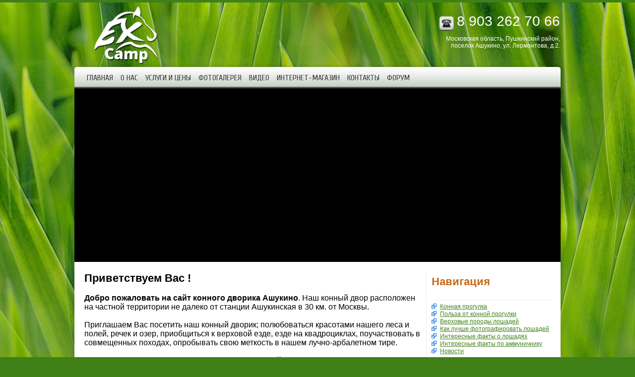

--- FILE ---
content_type: text/html; charset=windows-1251
request_url: http://ashukindvor.ru/konno_sportivniy_klub_mechta_.php
body_size: 18512
content:
<!DOCTYPE html>
<html>
<head>
<meta http-equiv="Content-Type" content="text/html; charset=WINDOWS-1251"> 
<title>конно спортивный клуб мечта 
</title>
<meta name="keywords" content="конно спортивный клуб мечта 
"/>
<meta name="description" content="конно спортивный клуб мечта 
"/>
<meta name="generator" content="DataLife Engine (http://dle-news.ru)" />
<link rel="search" type="application/opensearchdescription+xml" href="http://ashukindvor.ru/engine/opensearch.php" title="Конный двор «Ашукино» - конные прогулки, выезды, походы" />
<link rel="alternate" type="application/rss+xml" title="Конный двор «Ашукино» - конные прогулки, выезды, походы" href="http://ashukindvor.ru/rss.xml" />
<script type="text/javascript" src="/engine/classes/js/jquery.js"></script>
<script type="text/javascript" src="/engine/classes/js/jqueryui.js"></script>
<script type="text/javascript" src="/engine/classes/js/dle_js.js"></script>
<meta name='yandex-verification' content='5500e91bec5d7fbe' />
        <meta name="google-site-verification" content="4bnW9a5sZbWjXopl59O5AeaGaQEYW1tuDDyqHLHcZxE" />
        <meta name='wmail-verification' content='2631ee7cbe8a125a' />
        <meta name="msvalidate.01" content="3FA14CD4407BAC68577E0B68814CF5AC" />
		<link href='http://fonts.googleapis.com/css?family=Roboto+Slab&subset=latin,cyrillic-ext,cyrillic,latin-ext' rel='stylesheet' type='text/css'>
        <link rel="shortcut icon" href="/templates/ashukin_dvor/images/favicon.ico" />
        <link media="screen" href="/templates/ashukin_dvor/style/styles.css" type="text/css" rel="stylesheet" />
        <link media="screen" href="/templates/ashukin_dvor/style/engine.css" type="text/css" rel="stylesheet" />
        <link media="screen" href="/templates/ashukin_dvor/style/newdle.css" type="text/css" rel="stylesheet" />
        <script type="text/javascript" src="/templates/ashukin_dvor/js/libs.js"></script>
        <script type="text/javascript" src="/templates/ashukin_dvor/js/scripts.js"></script>
        <link href="/templates/ashukin_dvor/iphoto/style/style.css" type="text/css" rel="stylesheet" />
<script language="javascript" type="text/javascript" src="/engine/ajax/iphoto/iphoto.js"></script>
	</head>
    <body>
        <div id="loading-layer" style="display:none">Загрузка. Пожалуйста, подождите...</div>
<script type="text/javascript">
<!--
var dle_root       = '/';
var dle_admin      = '';
var dle_login_hash = '';
var dle_group      = 5;
var dle_skin       = 'ashukin_dvor';
var dle_wysiwyg    = '0';
var quick_wysiwyg  = '0';
var dle_act_lang   = ["Да", "Нет", "Ввод", "Отмена", "Сохранить"];
var menu_short     = 'Быстрое редактирование';
var menu_full      = 'Полное редактирование';
var menu_profile   = 'Просмотр профиля';
var menu_send      = 'Отправить сообщение';
var menu_uedit     = 'Админцентр';
var dle_info       = 'Информация';
var dle_confirm    = 'Подтверждение';
var dle_prompt     = 'Ввод информации';
var dle_req_field  = 'Заполните все необходимые поля';
var dle_del_agree  = 'Вы действительно хотите удалить? Данное действие невозможно будет отменить';
var dle_complaint  = 'Укажите текст вашей жалобы для администрации:';
var dle_big_text   = 'Выделен слишком большой участок текста.';
var dle_orfo_title = 'Укажите комментарий для администрации к найденной грамматической ошибке';
var dle_p_send     = 'Отправить';
var dle_p_send_ok  = 'Уведомление успешно отправлено';
var dle_save_ok    = 'Изменения успешно сохранены. Обновить страницу?';
var dle_del_news   = 'Удалить статью';
var allow_dle_delete_news   = false;
var dle_search_delay   = false;
var dle_search_value   = '';
$(function(){
	FastSearch();
});
//-->
</script>
        <div id="wrapper">
            <div id="header">
    <div id="logo"><a href="/" title="Конный двор «Ашукино» - конная прогулка, поход, выезд">
        <img style="height: 116px;" border="0" 

        alt="Конный двор «Ашукино» - конные прогулки, конный поход, выезд" 
        src="/templates/ashukin_dvor/images/logo_.png" /><h1 style="display: none;">Конный двор «Ашукино»  - конная прогулка, поход, выезд</h1></a>
    </div>

    <div class="soc-but">
 
 <table>
    <tr>
        <td style="text-align: right;">
            <img style="width: 42px;" align="left" border="0" alt="Конный двор «Ашукино» - конные прогулки, поход, выезд 8 903 262 70 66" src="http://ashukindvor.ru/img/tel.png" />8 903 262 70 66</td>
    </tr>
    <tr>
        <td style="font-size: 12px; text-align: right; vertical-align: top;">Московская область, Пушкинский район,<br />поселок Ашукино, ул. Лермонтова, д.2.</td>
    </tr>
</table>

    </div>
   
    
</div>
            <div id="wrapc">
                <div id="header-b">
    <div class="menubar">
        <ul id="topmenu" class="topmenu reset">
            <li><a href="/">Главная</a></li>
            <li><a href="/o-nas.html">О нас</a></li>
            <li><a href="/uslugi-i-ceny.html">Услуги и цены</a></li>           
            <li><a href="/iphoto/fotogalereya/">Фотогалерея</a></li>
            <li><a href="/video.html">Видео</a></li>
            <li><a href="/internet-magazin.html">Интернет-магазин</a></li>
            <li><a href="/kontakty.html">Контакты</a></li>
			<li><a href="/forum">Форум</a></li>
        </ul>
    </div>
    
</div> 
              
<div class="box_skitter box_skitter_large">
    <ul>
        <li><a href="/"><img src="/templates/ashukin_dvor/images/slide1.jpg" /></a><div class="label_text"><p></p></div></li>
        <li><a href="/"><img src="/templates/ashukin_dvor/images/slide2.jpg" /></a><div class="label_text"><p></p></div></li>
        <li><a href="/"><img src="/templates/ashukin_dvor/images/slide3.jpg" /></a><div class="label_text"><p></p></div></li>
        <li><a href="/"><img src="/templates/ashukin_dvor/images/slide4.jpg" /></a><div class="label_text"><p></p></div></li>
    </ul>
</div>

                <div id="content"><div id="side-panel">

       <div class="side-title"><h1>Навигация</h1></div>
    <div class="side-content">
        <ul id="menu">
            <li><a href="/konnaya-progulka.html">Конная прогулка</a></li>
            <li><a href="/polza-ot-konnoy-progulki.html">Польза от конной прогулки</a></li>
            <li><a href="/verhovye-porody-loshadey.html">Верховые породы лошадей</a></li>
            <li><a href="/kak-luchshe-fotografirovat-loshadey.html">Как лучше фотографировать лошадей</a></li>
            <li><a href="/interesnye-fakty-o-loshadyah.html">Интересные факты о лошадях</a></li>
            <li><a href="/interesnye-fakty-po-ammunichniku.html">Интересные факты по аммуничнику</a></li>
            <li><a href="/main/">Новости</a></li>
            
        </ul>

    </div> 
    
    
   <div class="side-title"><h1>Информация</h1></div>
    <div class="side-content">
<script type="text/javascript" charset="utf-8" 
        src="//api-maps.yandex.ru/services/constructor/1.0/js/?sid=zYR5ctgmaYKnwSQQrxIU8SeTLptiYkWV&width=240&height=180"></script>
    <br />
       <small>
           <u>Адрес</u>: <b>Московская область</b>, Пушкинский район,
           поселок Ашукино, ул. Лермонтова, д.2.
           <br /><br /><u>Тел.</u>: <b>8 903 262 70 66</b>
        </small>

    </div> 
    
    


       <div class="side-title"><h1>Полезно знать</h1></div>
    <div class="side-content">
        <ul id="menu">
            <li><a href="/zanyatiya-konnym-sportom.html">Занятия конным спортом</a></li>
            <li><a href="/kak-podruzhitsya-s-loshadyu.html">Как подружиться с лошадью?</a></li>
            <li><a href="/loshad-v-zhizni-cheloveka.html">Лошадь в жизни человека</a></li>
            <li><a href="/o-dikih-loshadyah.html">О диких лошадях</a></li>          
            <li><a href="/porody-loshadey-i-ih-nravy.html">Породы лошадей и их нравы</a></li>
            <li><a href="/otdyh-verhom-na-loshadi.html">Отдых верхом на лошади</a></li>
            <li><a href="/konnyy-turizm-i-ego-vozmozhnosti.html">Конный туризм и его возможности</a></li>  
            <li><a href="/blagorodnoe-zhivotnoe-loshad.html">Благородное животное - лошадь</a></li>
            <li><a href="/istoriya-loshadi-interesnye-fakty.html">История лошади - интересные факты</a></li>
            <li><a href="/verhovaya-ezda.html">Верховая езда</a></li>
            <li><a href="/kak-dobitsya-ponimaniya-svoey-loshadi.html">Как добиться понимания своей лошади?</a></li>
        </ul>

    </div> 
    
    
<script type="text/javascript" src="//vk.com/js/api/openapi.js?88"></script>

<!-- VK Widget -->
<div id="vk_groups"></div>
<script type="text/javascript">
VK.Widgets.Group("vk_groups", {mode: 0, width: "240", height: "290"}, 46170807);
</script>
    
</div>
                    <div id="l-content">
                        <h1>Приветствуем Вас !</h1>

<span style="font-size: 16px;"><b>Добро пожаловать на сайт конного дворика Ашукино</b>. Наш конный двор расположен на частной территории 
    не далеко от станции Ашукинская в 30 км. от Москвы. <br /><br />Приглашаем Вас посетить наш конный дворик; полюбоваться красотами нашего леса и полей, речек и озер, 
приобщиться к верховой езде, езде на квадроциклах, поучаствовать в совмещенных походах, опробывать 
    свою меткость в нашем лучно-арбалетном тире. <br /><br />Для начинающих мы предлагаем обучение верховой езде или шаговые прогулки по лесу и полю. Для опытных 
всадников проводятся многодневные выезды с ночевкой в палатках.</span>
<br /><br />

<h3>Конная прогулка</h3>

Со стороны <a title="Конная прогулка" href="/konnaya-progulka.html">конная прогулка</a> выглядит так, словно всадник просто сидит себе, как в кресле, а вся 
нагрузка достаётся лошади. Всё что нужно всаднику - отдавать простые команды, такие, как остановка, 
поворот и т.п. Всю работу выполняет лошадь, правильно? Нет, не правильно. В верховой езде намного 
больше пользы, чем кажется со стороны, потому что всадник тоже совершает работу: физическую, мысленную 
и эмоциональную. 
<br /><br />
"<i style="color: #666;">Пожалуй, только скачка на коне позволяет, не отрываясь от земли, ощутить счастье полета... 
Отличная эмоциональная зарядка - усталости как не бывало.</i>" <br /><br />
<p style="font-size: 11px;" align="right">В.В.Горбатко, летчик-космонавт</p>
<br><br>
<h1>Регистрация в каталогах как технология продвижения сайта</h1>
Сайт является очень важным лицом компании в Интернете. Именно сайт отражает индивидуальность и личный стиль той или иной компании. В настоящее время по статистике сети Интернет, около 80-90% посетителей различных сайтов и интернет-магазинов приходят на ресурсы из поисковых систем. Поэтому продвижение сайтов позволяет достигнуть очень высоких результатов запланированных компанией. Самым выгодным и актуальным способом остаётся <a href="http://lojy.ru" title="регистрация в каталогах" target="_blank"><b>регистрация в каталогах</b></a>.
<br><br>
Что именно мы предлагаем:
<br><br>
1. Регистрация в 397 досках объявлений, например такие как: OLX, slando, IRR (из рук в руки) и многие другие. На ваше объявление сразу обратят внимание сотни потенциальных клиентов и перейдут на ваш сайт или сразу позвонят по указанному телефону в объявлении.
<br><br>
2. Регистрация в 3183 трастовых каталогах статей, которые подбирались вручную и относятся к этому кварталу года. Что даст вам данный прогон? 100% конечно же это выведение ваших главных запросов (ключевых слов) в Яндекс и Google на топовые позиции. Ведь база так же подбиралась вручную и относится к этому году.
<br><br>
3. Рост ТИЦ и Ранга вашего. Поверьте вы с лёгкостью обгоните конкурентов в вашей сфере бизнеса по низкочастотным запросам буквально за неделю.
<br><br>
4. Пожалуй самый приятный момент - это повышение поведенческого фактора (ПФ) для вашего сайта. Люди будут узнавать ваш бренд, сайт, что только положительно скажется при продвижении сайта в поисковых системах.
<br><br>
5. Всё что от вас требуется - это потратить 17 минут и начать продвигать свой сайт.
<br><br>
Наш слоган: Набирать высоту могут все! Так почему бы не попробовать прямо сейчас?
<br><br>
<center><a href="http://lojy.ru" title="Регистрация в каталогах" target="_blank"><img src="http://lojy.ru/lojylab/blojy.jpg" border="0"></a></center>
<br><br><h1>конно спортивный клуб мечта 
</h1>
			Конная прогулка в нашей жизни занимает очень важную роль, так как очень много стрессов, которые способствуют негативную реакцию. А <b><u>конно спортивный клуб мечта 
</u></b> этому очень многие пары смогли, найти себя в этом хобби. По крайне мере стресс ушёл сам собой. Ашукин Двор - всегда открыт для всех, кто хочет отдохнуть на природе и не просто отдохнуть, а жаждует этого!
<div class="news-info">
<!--check code--><!--3148668865903--><div id='fi7r_3148668865903'></div><!--check code-->    <div style="float:right;margin:-1px 10px 0 0;"> </div>
</div><hr>
<h2 style="font-weight: bold;">Новости</h2>
                        <div id='dle-content'><div class="news-inner">   
<div style="margin-bottom:5px;">
    <span style="float:right;"><div class="rating">
		<ul class="unit-rating">
		<li class="current-rating" style="width:85px;">85</li>
		</ul>
</div></span>
    <h3>&raquo; <a href="http://ashukindvor.ru/8-nastoyaschaya-sobaka.html">Настоящая собака</a></h3>

</div>
    <div id="news-id-8" style="display:inline;"><p>&nbsp;</p>
<p>На одном из конных выездов, после 4х часовой прогулки по окрестным лесам, к нам привязалась здоровенная псинка среднеазиатской наружности, но скорей всего метис алабая с немцем, вела она себя не агрессивно, но уходить наотрез отказалась, так с нами и держалась весь выезд.</p>
<p>&nbsp;</p>
<p>Под завершение выезда решились проехать мимо магазина, пополнить запасы воды, да и ноги слегка размять.</p>
<p>&nbsp;</p>
<p>Надо сказать, что к пристальному вниманию со стороны детей и их родителей мы уже давно привыкли.</p>
<p>&nbsp;</p>
<p>Возле магазина, к которому хотели подъехать, рассаживалась в машину семейная пара с ребенком, девочкой лет 5.</p>
<p>&nbsp;</p>
<p>Этот чудо-ребенок, увидев нас, стал активно жестикулировать, привлекая к себе внимание родителей, и весьма громким голосом восхищенно заявил: "Мама смотри!".</p>
<p>&nbsp;</p>
<p>Мы уже натянули улыбки, и предупреждающее ворожение, что не стоит к лошадкам бежать, размахивая руками. Девочка, секунду помедлив, и оставаясь на месте, выдала: "Мама смотри, это же собака! настоящая... собака!!!"</p>
<p>Мы ожидали что угодно, но никак не &laquo;Собака&raquo;. Еле удержались чтоб с седел не попадать. ))</p>
<p>&nbsp;</p>
<p>&nbsp;</p>
<p><img title="собака" src="http://cs406224.vk.me/v406224953/6c85/_XGa1B33Ecc.jpg" alt="собака" width="221" height="148" /></p>
<p>&nbsp;</p></div>
</div>

<div class="news-info">
    <span class="argmore"><a href="http://ashukindvor.ru/8-nastoyaschaya-sobaka.html">Подробнее &raquo;</a></span>
    <div style="float:right;margin:-1px 10px 0 0;"> </div>


</div>
<hr><div class="news-inner">   
<div style="margin-bottom:5px;">
    <span style="float:right;"></span>
    <h3>&raquo; <a href="http://ashukindvor.ru/5-konnyy-dvor.html">Лучно-арбалетный тир</a></h3>

</div>
    <div id="news-id-5" style="display:inline;"><p><img style="display: block; float: left;" src="http://cs4116.vk.me/u44391976/95149135/x_225fefef.jpg" alt="лучный тир" width="214" height="160" /></p>
<p>&nbsp;В доброй старой Англии, желая повеселиться, леди и джентльмены выходили на лужайку и соревновались в стрельбе из лука или арбалета. Поразивший мишень с первого выстрела вызывал всеобщее восхищение.</p>
<p>&nbsp;</p>
<p>&nbsp;</p>
<p class="MsoNormal">Прекрасные дамы не отставали от кавалеров. Они стреляли не хуже мужчин.</p>
<p>&nbsp;</p>
<p>&nbsp;</p>
<p><img style="display: block; float: left;" src="http://cs308927.vk.me/v308927953/6aef/VRHmkLrDIzc.jpg" alt="тир" width="214" height="143" />Эта благородная забава доступна в наше время и вновь популярна. Особенно она подходит для таких мероприятий, как вечеринка, день рождения или в перерыве конного выезда в конном дворике Ашукино.</p>
<p>&nbsp;</p>
<p><span style="font-size: small; color: #0000ff;">Конный дворик Ашукино предлагает систему оплаты тира по времени, колличество выстрелов не ограничено!</span></p>
<p>&nbsp;</p></div>
</div>

<div class="news-info">
    <span class="argmore"><a href="http://ashukindvor.ru/5-konnyy-dvor.html">Подробнее &raquo;</a></span>
    <div style="float:right;margin:-1px 10px 0 0;"> </div>


</div>
<hr>


<!--ea98a018-->


<script async="async" src="https://w.uptolike.com/widgets/v1/zp.js?pid=lfe1bbad76c4416c53afa80438cdd994ad6ec88bc7" type="text/javascript"></script>
</div></div>
                </div>             
            </div>
            <div id="footer">

    <div class="foot">
<a href="/">Главная</a>	&middot; 
        <a href="/o-nas.html">О нас</a> &middot; 
        <a href="/uslugi-i-ceny.html">Услуги и цены</a> &middot; 
        <a href="/iphoto/fotogalereya/">Фотогалерея</a> &middot; 
        <a href="/video.html">Видео</a> &middot; 
        <a href="/internet-magazin.html">Интернет-магазин</a> &middot; 
        <a href="/kontakty.html">Контакты</a> &middot; 
        <a href="/index.php?do=feedback">Обратная связь</a> &middot; 
        <a href="/partnery.html">Партнеры</a> &middot; 
		<a href="/forum">Форум</a>
    <div class="counts">
        <ul class="reset">
            <li>
<script type="text/javascript"><!--
document.write("<a rel='nofollow' href='http://www.liveinternet.ru/click' "+
"target=_blank><img src='//counter.yadro.ru/hit?t23.1;r"+
escape(document.referrer)+((typeof(screen)=="undefined")?"":
";s"+screen.width+"*"+screen.height+"*"+(screen.colorDepth?
screen.colorDepth:screen.pixelDepth))+";u"+escape(document.URL)+
";"+Math.random()+
"' alt='' title='LiveInternet: показано число посетителей за"+
" сегодня' "+
"border='0' width='88' height='15'><\/a>")
//--></script>
                </li>
        </ul>
    </div></div>     

<div style="font-size: 11px; padding: 20px 0 15px 0;" align="right">Copyright &copy; 2013-2015 
    <a title="Конный двор «Ашукино»" href="http://ashukindvor.ru/">Конный двор «Ашукино»</a>. Все права защищены.<br/>
<a href="/poleznaya-informaciya.php">Полезная информация</a></div>


</div>




    
 
        </div>
    </body>
</html>


--- FILE ---
content_type: text/css
request_url: http://ashukindvor.ru/templates/ashukin_dvor/style/styles.css
body_size: 25449
content:
@import url(http://fonts.googleapis.com/css?family=Cuprum&subset=latin,cyrillic);
html,body,div,ul,ol,dl,dt,dd,h1,h2,h3,h4,h5,h6,pre,form,p,blockquote,fieldset,input {
    margin:0;
    padding:0;
}

li {
    margin:0 0 0 10px;
    padding:0;
}
body {
    border-top:5px solid #3F8017;
    background: url('../images/trava.jpg') repeat #3F8017; /*---url('../images/bg.jpg') repeat---*/
    background-position:50% 0;
    color:#000;
    font-size:13px;
    font-family: Arial, Helvetica, sans-serif;  /*---Arial, Helvetica, sans-serif---*/
    cursor:default;
}

table#gost tr td img { width:150px; }

.posabs {position:absolute; left:-9999px;}

h1.heading { margin-top:0; }

.main-news {
					border: 1px #b3b3b3 solid;
					float: left;
					background: #fff;
					width: 204px;
					margin: 1px;
					padding: 10px 7px 7px 7px;
					text-align:center;
				}
				
					.main-news-image {
						height: auto;
						overflow: hidden;
						text-align:center;					
					}
					
						.main-news-image img {
							width: 196px;
							min-height: auto;
							border: 0;
						}
						
					.main-news-text {

						overflow: hidden;
						line-height: 14px;
						color: #333333;
						font-size: 12px;
					}
					
					.main-news h2 {

						height: 17px;
						overflow: hidden;
						font-size: 13px;
						font-weight: bold;
						margin: 0 0 3px 0;
					}
					
						.main-news h2 a {
							text-decoration: underline;

						}
						
							.main-news h2 a:hover {

							}

	.full-news {

	margin: 0 0 6px 0;
}

	.full-news h1, .title-block {
		border-bottom: 1px #2e6478 solid;
		padding: 10px 40px 10px 15px;
		font-size: 24px;
		font-weight: normal;
		color: #092f40;

		position: relative;
	}

		.full-news h1 img {
			position: absolute;
			width: 20px;
			right: 10px;
			top: 15px;
			border: none;
		}
	
	.full-news-content {
		padding: 0 10px;
		color: #333333;
	}
	
		.full-news-content img {
			max-width: 330px;
			border: 0;
			margin: 15px;
		}
		
		.full-news-content a {
			color: #2a5680;
		}
		
		.full-news-other {
			padding: 10px 0 5px 0;
			font-size: 11px;
			border-bottom: 1px #d8d8d8 solid;
			margin: 0 0 0 0;
		}
			
.rel-news {

	padding: 10px;
	margin: 0 0 5px 0;
}	

	.rel-news-title {
		color: #333;
		text-transform: uppercase;
		font-size: 12px;
		font-weight: bold;
		padding: 0 0 10px 0;
	}						
							
							
		.rel-item {
		width: 165px;
		float: left;
		margin: 0 0 0 10px;
	}
	
	.rel-fclr .rel-item:first-child {
		margin: 0 !important;
	}
	
		.rel-item-image {
			width: 144px;
			height: 105px;
			overflow: hidden;
			margin: 0 0 5px 0;
		}
		
			.rel-item-image img {
				border: 0;
				width: 144px;
				min-height: 105px;
			}
			
		.rel-item-title {
			height: 31px;
			line-height: 16px;
			font-size: 12px;
	
			margin: 0 0 5px 0;
			padding: 0 2px 0 2px;
			overflow: hidden;
			display: block;
			
		}

		.rel-item-title2 a {
			height: 31px;
			line-height: 16px;
			font-size: 12px;
text-decoration: underline;
			margin: 0 0 5px 0;
			padding: 0 2px 0 2px;
			overflow: hidden;
			display: block;
			text-decoration: underline;
		}
	
			.rel-item-title2 a:hover {
				text-decoration: none;
		}
			.rel-item-title:hover{

			}
			
		.rel-item-content {
			color: #a5a5a5;
			line-height: 15px;
			font-size: 11px;
			height: 90px;
			overflow: hidden;
		}						
							
							
.foot {
font-size: 14px;  
font-family: Cuprum, Tahoma, Arial, sans-serif;
text-transform: uppercase;    
}

ul#menu {
 list-style: square inside url('../images/external-link-icon.png');
}

ul#menu li {
    margin:0;
    padding:0;
}

ul#menu li a {
    color: #3F8017;
    text-decoration: underline;
        font-size: 12px;  
}

ul#menu li a:hover {
    color: #555;
    text-decoration: none; 
}


#wrapper {
    width:980px;
    margin:0 auto;
}


ul#menu_ {
 list-style: square inside url('../images/external-link-icon_.png');
}
ul#menu_ li {
    margin:0;
    padding:0;
}

ul#menu_ li a {
    color: #336666;
    text-decoration: underline;
        font-size: 12px;  
}

ul#menu_ li a:hover {
    color: #000000;
    text-decoration: none; 
}



#wrapc {
    border-radius:5px;
    background:#fff;
    box-shadow:0 0 10px rgba(0, 0, 0, 0.2);
}

#header {
    height:130px;
}

hr {
	color:#ccc;
	border:0px none;
	border-top:dotted 1px #ccc;
	height:1px;
}

#logo {
    float:left;
    margin-top:8px;
}

a, a:visited {
color: #3F8017;
    text-decoration: underline;
}

a:hover {
    color: #555;
    text-decoration: none;
}

a img {
border: 0;
}

.clr {
    clear:left;
}



table {
    border-collapse:collapse;
    border-spacing:0;
}

.reset {
    list-style:none;
}

h1 {
    font-family: Arial, Helvetica, sans-serif;
    font-size:22px;   
	margin-bottom:18px;
}

h2 {
    font-family: Arial, Helvetica, sans-serif;
    font-size:20px;
	margin-bottom:18px;
}

h3 {
    font-family: Arial, Helvetica, sans-serif;
	margin-bottom:18px;
    font-weight: none;
}

.menubar ul .sublnk {
    position: relative;
	
}

.menubar ul li ul {
    width:200px;
    box-shadow:0px 1px 5px rgba(0,0,0,0.3), 0px 0px 0px 1px rgba(0,0,0,0.1);
    margin:0;
    padding:5px 0px;
    border-radius:4px;
    background:rgba(255,255,255,0.95);
    top:35px;
    left:0;
    position:absolute;
    z-index:9999;
    display:none;
}

.menubar ul li ul li a, .menubar ul li ul li, .menubar ul li ul li a  {
    background: none;
    float: none;
    height: auto;
    display: block;
    line-height: normal;
    text-transform: none;
}

.menubar ul li ul li a {
    color: #666;
    font-size:12px;
    padding:5px 0 5px 7px;
}
     
.menubar ul li ul li {
    padding: 0;
}

.menubar ul li ul li a:hover {
	background:#f1f1f2 !important
}

#header-b {
    height:40px;
    border-top-right-radius:9px;
    border-top-left-radius:9px;
    border-bottom:3px solid #555;
    padding-left:15px;
    background:url('../images/topmenu.png') repeat-x;
}
    
.topmenu {
    line-height:40px;
}
    
.topmenu li {
    float:left;
    padding: 2px 5px 0 0;
    font-size:16px;
	
}
.topmenu li a {
    color: #333333;
	display:block;
font-family:Cuprum, Tahoma, Arial, sans-serif;
	text-transform: uppercase;
	text-shadow: 1px 1px 0 #fff;
    text-decoration: none;
}

.topmenu li a:hover {
    color: #999;
	display:block;
	text-transform: uppercase;
}

.search-box {
    margin-top:8px;
    margin-right:8px;
    border-radius:4px;
    background:#555;
    float:right;
    border:1px solid #333333;
    width:210px;
    height:23px;
}

.input-text {
    width:180px;
    height:22px;
    margin-left:8px;
    font-family:Cuprum, Tahoma, Arial, sans-serif;
    border:none;
    background:none;
    font-size:12px;
	color: #ffffff;
}

.ser-button {
    position:relative;
    right:3px;
    top:3px;
    z-index:105;
    cursor:pointer;
    border:none;
    width:14px;
    height:13px;
    background:url('../images/icons/search-button.png') no-repeat;
}

.soc-text {
    font-size:14px;
    margin-bottom:5px;
}

.soc-but {
    float:right;
    color:#fff;
    margin-top: 21px;
	font-size: 28px;
}


.fb-b {
    float:left;
    background: url('../images/facebook.png');
    display: block;
    width: 24px;
    height: 24px;
   }

.fb-b:hover {
    background-position: 0 -25px;
}
      
.twitter-b {
    margin-left:10px;
    float:left;
    background: url('../images/twitter.png');
    display: block;
    width: 24px;
    height: 24px;
}

.twitter-b:hover {
    background-position: 0 -24px;
}
      
.rss-b {
    margin-left:10px;
    float:left;
    background: url('../images/rss.png');
    display: block;
    width: 24px;
    height: 24px;
}

.rss-b:hover {
    background-position: 0 -24px;
}

#footer {
    padding-top:10px;
	color: #fff;
}

#footer  a {
    color: #f2f2f2;
}

#footer  a:hover {
    color: #333;
}


.counts {
    display: inline;
}

.counts ul {
    float: right;
}

.counts ul li {
    float: right;
    width: 88px;
    height: 31px;
    margin: 0 0 0 8px;
    opacity:0.4;
}

.counts ul li:hover {
    opacity:1.0;
}

#content {
    padding:20px;
    overflow:hidden;
}

#l-content {
    margin-right:260px;
}

#side-panel {
    float:right;
    width:240px;
    padding: 0 0 10px 10px;
	border-left: 1px solid #eee;
}

.side-title {
    font-weight:normal;
	color: #c66916;
    padding:7px 0 5px 0;
    border-bottom:1px solid #eee;
}

.side-content {
    padding:5px 0 30px;
}

#sign-in a {
    font-size:12px;
    color:#fff;
}

#sign-in a:hover {
    text-shadow:0 0  25px #fff; 
}

#enter {
    font-size:12px;
    font-weight:bold;
    margin-right:7px;
}

.log-jquery {
    display:none;
    margin:0 auto;
}

.log-data {
    margin:9px 0 3px;
    color:#666;
}

.login-box {
    margin-top:35px;
    float:right;
}

.loginbtn {
    float:right;
    position:relative;
}

.loginbox #logform {
    box-shadow:0px 1px 5px rgba(0,0,0,0.3), 0px 0px 0px 1px rgba(0,0,0,0.1);
    padding:5px 0;
    border-radius:3px;
    background:#fff;
    color :#000;
    top:24px;
    right:15px;
    z-index:9999;
    display:none;
    position:absolute;
    width:160px;
}

.logava {
    float:left;
    border-radius:4px;
    height:30px;
    margin:-9px 7px 0 0;
    width:30px;
}
.loginbox #user-name a {
    margin-right:5px;
    font-weight:bold;
    color:#fff;
    float:left;
}
   
.user-menu li a {
    display:block;
    padding-left:10px;
    line-height:22px;
    color:#666 !important;
	height:23px;
} 

.user-menu li a:hover {
	color:#fff !important;
	background:#2473AB !important;
}

.info-block {
    margin:5px 0;
    background:#F5F5F5;
    border-radius:5px;
    padding:10px;
}

.info-err {
    margin-bottom:5px;
    padding:8px 20px 8px 20px;
    background:#fcf7ee;
    border-radius:4px;
    border:#f3e4d9 solid 1px;
}

select {
    border:#d4d4d4 solid 1px;
    background:#fff;
    font-family:tahoma;
    font-size:11px;
    color:#666;
    box-shadow:0 1px 3px rgba(0, 0, 0, 0.1) inset;
    padding:1px;
    border-radius:2px;
}

.short-block {
    clear:left;
    margin-bottom:10px;
}
    
.news-inner img {
    width:216px; 
    margin-right:10px;
    padding: 5px;
    border: solid 1px #EFEFEF;
    border-radius:2px;
    box-shadow:0 3px 7px rgba(0,0,0,0.03);
}

.news-inner-topnews img {
    width:70px; 
	height:50px;
    margin-right:10px;
    padding: 5px;
    border: solid 1px #EFEFEF;
    border-radius:2px;
    box-shadow:0 3px 7px rgba(0,0,0,0.03);
}

.info-n li {
    float:left;
    padding-right:7px;
    margin-right:7px;
}
    
.argmore a {
    height:28px;
    line-height:27px;
    float:right;
    color:#fff;
    background:#a5be00;
    border-radius:3px;
    padding:0 15px;   
}

.argmore a:hover {
    background:#b4cf00;
}
    
.news-info {
    margin:10px 0;
    height:28px;
    line-height:27px;
    padding-left:10px;
    border-radius:4px;
    background:#f9f9f9;
}

.shadow-sep {
    width:100%;
    height:7px;
    background:url('../images/shadow-bottom.png') repeat-x;
    font-size:0;
    margin-top:4px;
}

.shadow-sep .shad-l, .shadow-sep .shad-r {
    width:60px;
    height:7px;
}

.shadow-sep .shad-l {
    float:left;
    background:url('../images/shadow-left.png') no-repeat;
}

.shadow-sep .shad-r {
    float:right;
    background:url('../images/shadow-right.png') no-repeat;
}

a.fbutton:link, a.fbutton:visited, .fbutton, input.bbcodes {
    background:url("../images/highlight_faint.png") repeat-x #323232;
    font-family:Georgia;
    color:#fff;
    border:0px;
    border-radius:2px;
    font-size:12px;
    font-weight:bold;
    text-shadow:0px -1px 0px #000;
    cursor:pointer;
    padding:4px 5px;
    border: 1px solid #212121;
    -moz-transition:all 0.3s ease;
    -webkit-transition:all 0.3s ease;
    transition:all 0.3s ease;
}

a.fbutton:hover, .fbutton:hover, input.bbcodes:hover {
    background:#5A5A5A;
}

a.fbutton:active, .fbutton:active, input.bbcodes:active {
    background:#2E2E2E;
    color:#bbb;
}

table.tableform {
    width:100%;
}

table.tableform td {
    padding:2px 0 3px 0;
    border-bottom:1px dotted #eaeaea;
    vertical-align:middle;
}

table.tableform tr:last-child td {
    border:0 !important;
}

table.tableform input.f_input {
    width:300px;
}

.xfields input, .xprofile input, .xfields textarea, input.textin, .f_input, input.f_input, textarea.f_textarea {
    border:#d4d4d4 solid 1px;
    background:#fff;
    font-family:tahoma;
    font-size:12px;
    color:#666;
    box-shadow:0 1px 3px rgba(0, 0, 0, 0.1) inset;
    padding:4px;
    border-radius:2px;
}

.xfields input:focus, .xprofile input:focus, .xfields textarea:focus, input.textin:focus, .f_input:focus, input.f_input:focus, textarea.f_textarea:focus {
    color:#000;
    border-color:#bbb;
}


.navigation a, .navigation span {
    display:inline-block;
    font-family:Cuprum,Tahoma,Arial,sans-serif;
    color:#505050 !important;
    font-size:18px;
    line-height:24px;
    text-align:center;
    width:24px;
    height:24px;
    font-weight:bold;
    border-radius:2px;
}

.navigation a:hover {
    background:#E5E5E5;
}

.navigation span {
    color:#fff !important;
    background:#8BB917;
}

.nextprev {
    font-size:12px;
}

.userinfo table td {
    vertical-align:top;
}

.userinfo .uavatar {
    width:130px;
    text-align:center;
}

.userinfo .uavatar img {
    max-width:120px;
}

.comment-box {
    min-height:70px;
}

.comment-box .uava {
    width:60px;
    float:left;
    text-align:center;
}

.comment-box .uava img {
    width:60px;
    max-height:60px;
    border-radius:3px;
}

.comment-box .comment-r {
    margin-left:70px;
}

.comment-box .userinfo {
    color:#666;
    font-size:10px;
    line-height:10px;
}

.comment-box .comm-text {
    color:#000;
    font-size:12px;
    padding:5px 0;
}

.comment-box .comm-mod {
    font-size:11px;
    float:right;
}

.label_skitter {
    z-index:150;
    position:absolute;
    bottom:0;
    left:0;
    background:url('../images/back-box-label-black.png') top left repeat-x;
    color:#fff;
    display:none;
    border-top:1px solid #000;
}

.label_skitter p {
    padding:10px;
    margin:0;
    font-size:17px;
}

.box_skitter {
    position:relative;
    width:100%;
    height:350px; /* высота сладйра */
    background:#000;
    overflow:hidden;
}

.box_skitter ul {
    display:none;
}

.box_skitter .image {
    overflow:hidden;
}

.box_skitter .image img {
    display:none;
}

.box_skitter .box_clone {
    position:absolute;
    top:0;
    left:0;
    width:100px;
    overflow:hidden;
    display:none;
    z-index:20;
}

.box_skitter .box_clone img {
    position:absolute;
    top:0;
    left:0;
    z-index:20;
}

.box_skitter .prev_button {
    position:absolute;
    top:50%;
    left:35px;
    z-index:100;
    width:42px;
    height:42px;
    overflow:hidden;
    text-indent:-9999em;
    margin-top:-25px;
    background:url('../images/prev.png') top left no-repeat;
}

.box_skitter .next_button {
    position:absolute;
    top:50%;
    right:35px;
    z-index:100;
    width:42px;
    height:42px;
    overflow:hidden;
    text-indent:-9999em;
    margin-top:-25px;
    background:url('../images/next.png') top left no-repeat;
}

.box_skitter .info_slide {
    position:absolute;
    top:15px;
    left:15px;
    z-index:100;
    background:#000;
    color:#fff;
    font:bold 11px arial;
    padding:5px 0 5px 5px;
    border-radius:5px;
    opacity:0.75;
}

.box_skitter .image_number {
    background:#333;
    float:left;
    padding:2px 10px;
    margin:0 5px 0 0;
    cursor:pointer;
    border-radius:2px;
}

.box_skitter .image_number_select {
    background:#cc0000;
    float:left;
    padding:2px 10px;
    margin:0 5px 0 0;
}

.box_skitter .info_slide_thumb {
    border-radius:0;
    overflow:hidden;
    height:45px;
    top:auto;
    bottom:-5px;
    left:-5px;
    padding:5px;
    opacity:1;
}

.box_skitter .info_slide_thumb .image_number {
    overflow:hidden;
    width:70px;
    height:40px;
    position:relative;
}
.box_skitter .info_slide_thumb .image_number img {
    position:absolute;
    top:-50px;
    left:-50px;
}

.box_skitter .box_scroll_thumbs {
    padding:0 10px;
}

.box_skitter .box_scroll_thumbs .scroll_thumbs {
    position:absolute;
    bottom:60px;
    left:50px;
    background:#ccc;
    width:200px;
    height:10px;
    overflow:hidden;
    text-indent:-9999em;
    z-index:101;
    border-radius:20px;
    cursor:pointer;
    border:#333 solid 1px;
}

.box_skitter .label_skitter {
    z-index:150;
    position:absolute;
    bottom:0;
    left:0;
    display:none;
}

.loading {
    position:absolute;
    top:50%;
    right:50%;
    z-index:10000;
    margin:-16px -16px;
    color:#fff;
    text-indent:-9999em;
    overflow:hidden;
    background:url('../images/ajax-loader.gif') top left no-repeat;
    width:32px;
    height:32px;
}

.box_skitter_large {
    width:100%;
    height:350px; /* высота слайдера */
}

.box_skitter_small {
    width:200px;
    height:200px;
}

.jquery-lightbox-overlay {
    background:#000;
}

.jquery-lightbox {
    position:relative;
    padding:17px 0;
}

.jquery-lightbox-border-top-left, .jquery-lightbox-border-top-right, .jquery-lightbox-border-bottom-left, .jquery-lightbox-border-bottom-right {
    position:absolute;
    height:17px;
    width:12%;
    z-index:7000;
}

.jquery-lightbox-border-top-left {
    background: url('../images/jquery-lightbox-theme.png') no-repeat 0 0;
    top:0;
    left:0;
}

.jquery-lightbox-border-top-right {
    background: url('../images/jquery-lightbox-theme.png') no-repeat right 0;
    top:0;
    right:0;
}

.jquery-lightbox-border-top-middle {
    background:#2b2b2b;
    position:absolute;
    height:7px;
    width:78%;
    top:0;
    left:12%;
    z-index:7000;
    overflow:hidden;
}

.jquery-lightbox-border-bottom-left {
    background: url('../images/jquery-lightbox-theme.png') no-repeat 0 bottom;
    bottom:0;
    left:0;
}

.jquery-lightbox-border-bottom-right
{
 background: url('../images/jquery-lightbox-theme.png') no-repeat right bottom;
 bottom:0;
 right:0;
}

.jquery-lightbox-border-bottom-middle
{
 background:#2b2b2b;
 height:7px;
 width:78%;
 position:absolute;
 bottom:0;
 left:12%;
 z-index:7000;
 overflow:hidden;
}

.jquery-lightbox-title
{
    background:#2b2b2b;
    color:#fff;
    font-family:verdana,arial,serif;
    font-size:11px;
    line-height:14px;
    padding:5px 8px;
    margin:3px;
    position:absolute;
    bottom:0;
    z-index:7000;
    opacity:0.9;
}

.jquery-lightbox-html
{
 z-index:7000;
 position:relative;
 border:0;
 border-left:7px solid #2b2b2b;
 border-right:7px solid #2b2b2b;
 padding:0px 15px;
 vertical-align:top;
}

.jquery-lightbox-html embed,
.jquery-lightbox-html object,
.jquery-lightbox-html iframe
{
 vertical-align:top;
}

.jquery-lightbox-background
{
 position:absolute;
 top:7px;
 left:7px;
 z-index:6999;
 float:left;
 padding:0;
}

.jquery-lightbox-background img
{
 display:block;
 position:relative;
 border:0;
 margin:0;
 padding:0;
 width:100%;
 height:100%;
}


.jquery-lightbox-mode-image .jquery-lightbox-html
{
 z-index:6998;
 padding:0;
}

.jquery-lightbox-mode-html .jquery-lightbox-background
{
 background:#fff;
}

.jquery-lightbox-mode-html .jquery-lightbox-html
{
 overflow:auto;
}

.jquery-lightbox-loading,
.jquery-lightbox-mode-html .jquery-lightbox-loading
{
 background:#fff url('../images/loading.gif') no-repeat center center;
}

.jquery-lightbox-button-close
{
 background: url('../images/jquery-lightbox-theme.png') no-repeat -190px -115px;
 position:absolute;
 top:12px;
 right:-26px;
 width:29px;
 height:29px;
}

.jquery-lightbox-button-close:hover
{
 background:url('../images/jquery-lightbox-theme.png') no-repeat -220px -115px;
}

.jquery-lightbox-button-close span,
.jquery-lightbox-buttons span
{
 display:none;
}

.jquery-lightbox-mode-image .jquery-lightbox-button-close
{
 right:14px;
 z-index:7002;
}

.jquery-lightbox-buttons 
{
 position:absolute;
 top:7px;
 left:7px;
 z-index:7001;
 height:39px;
 display:none;
}

.jquery-lightbox-buttons .jquery-lightbox-buttons-init,
.jquery-lightbox-buttons .jquery-lightbox-buttons-end
{
 width:5px;
 height:39px;
 float:left;
 display:inline;
}

.jquery-lightbox-buttons .jquery-lightbox-buttons-init
{
 background: url('../images/jquery-lightbox-theme.png') no-repeat -151px -153px;
 margin:7px 0 0 7px;
}

.jquery-lightbox-buttons .jquery-lightbox-buttons-end
{
 background: url('../images/jquery-lightbox-theme.png') no-repeat -244px -153px;
 margin:7px 0 0 0;
}

.jquery-lightbox-buttons .jquery-lightbox-button-left
{
 background: url('../images/jquery-lightbox-theme.png') no-repeat -156px -153px;
 width:24px;
 height:39px;
 float:left;
 display:inline;
 margin:7px 0 0 0;
}

.jquery-lightbox-buttons .jquery-lightbox-button-left:hover
{
 background: url('../images/jquery-lightbox-theme.png') no-repeat -156px -194px;
}


.jquery-lightbox-buttons .jquery-lightbox-button-right {
background: url('../images/jquery-lightbox-theme.png') no-repeat -220px -153px;
 width:24px;
 height:39px;
 float:left;
 display:inline;
 margin:7px 0 0 0;
}

.jquery-lightbox-buttons .jquery-lightbox-button-right:hover
{
 background: url('../images/jquery-lightbox-theme.png') no-repeat -220px -194px;
}


.jquery-lightbox-buttons .jquery-lightbox-button-max
{
 background: url('../images/jquery-lightbox-theme.png') no-repeat -182px -153px;
 width:36px;
 height:39px;
 float:left;
 display:inline;
 margin:7px 0 0 0;
}

.jquery-lightbox-buttons .jquery-lightbox-button-max:hover
{
 background: url('../images/jquery-lightbox-theme.png') no-repeat -182px -194px;
}


.jquery-lightbox-buttons .jquery-lightbox-button-min
{
 background: url('../images/jquery-lightbox-theme.png') no-repeat -162px -235px;
 width:36px;
 height:39px;
 float:left;
 display:inline;
 margin:7px 0 0 0;
}

.jquery-lightbox-buttons .jquery-lightbox-button-min:hover
{
 background: url('../images/jquery-lightbox-theme.png') no-repeat -207px -235px;
}


.jquery-lightbox-buttons-custom
{
 height:39px;
 float:left;
 display:inline;
 background:#2b2b2b;
 line-height:39px;
 font-size:10px;
 margin:7px 0 0 0;
}

.jquery-lightbox-buttons-custom a
{
 color:#fff;
 font-size:10px;
 display:inline;
 font-weight:normal;
 text-decoration:underline;
 padding:0 3px;
}

.jquery-lightbox-mode-image .jquery-lightbox-button-close
{
 opacity:0.7;
}

.jquery-lightbox-mode-image .jquery-lightbox-buttons
{
 opacity:0.3;
}

.jquery-lightbox-mode-image:hover .jquery-lightbox-buttons,
.jquery-light-mode-image:hover .jquery-lightbox-button-close
{
 opacity:0.9;
}

.jquery-lightbox-navigator
{
 display:none;
}

.news-inner-dle img {
    max-width: 605px;
    margin-right:10px;
    padding: 5px;
    border: solid 1px #EFEFEF;
    border-radius:2px;
    box-shadow:0 3px 7px rgba(0,0,0,0.03);
}

.lastnewski  li {
	list-style-position: inside;

	list-style-image: url('../img/barrow.png'); 
	padding-left: 5px;
	padding-top: 2px;
	padding-bottom: 2px;
}

.related-news-block-padding {
	padding-bottom: 5px;
}

.fullstory-headers {
    font-family:Cuprum, Tahoma, Arial, sans-serif;
    font-size:25px;
    font-weight:normal;
    padding:7px 0 5px 0;
}

.news-related-to-story ul {
	padding-left: 5px; 
}

.good-appearance-for-li li {
	list-style-position: inside;
	padding-top: 2px;
	padding-bottom: 2px;
}

.topnusy {
	font-size: 16px;
	font-family: Arial, Helvetica, sans-serif;
	margin-bottom: 3px;
}







/*---login---*/
.dfloginbox, .lvsep, .dfloginbtn, .lbn, .lbn b, .dfloginava, .lexit {
    float: left;
}

.dfloginbox .dfloginbtn, .dfloginbox .dfloginava {
    position: relative;
    margin: 0;
}



.dfloginbox #logform {
    border: 1px solid #cbdfe8;
    padding: 10px;
    top: 42px;
    left: 0;
    display: none;
    position: absolute;
    width: 180px;
    background-color: #fbfdfe;
	z-index:1;
    -moz-border-radius-topleft: 0;
    -webkit-border-top-left-radius: 0;
    border-top-left-radius: 0;
}

.dfloginbox #logform .lfield {
    margin-bottom: 1em;
}

.dfloginbox #logform .lfield label {
    display: block;
    margin-bottom: 0.2em;
}

.dfloginbox #logform .lfield input {
    width: 170px;
    padding: 4px;
    border: 1px solid #c0d4de;
    background: #fff url("../images/fields.png") repeat-x;
}

.dfloginbox #logform .lfchek input {
    width: 13px;
    border: none;
    background: none;
}

.dfloginbox #logform .lfchek label {
    display: inline;
    margin-bottom: 0.2em;
}

.dfloginbox #logform .lbtn {
    text-align: center;
}

.dfloginbox .lvsep {
    font-size: 1.15em;
    margin-right: 20px;
}

.dfloginbox .dfloginava {
    overflow: hidden;
    margin-right: 7px;
}

.dfloginbox .dfloginava img {
    width: 43px;
}

.dfloginbox .dfloginava b, .dfloginbox .dfloginava {
    height: 43px;
    width: 43px;
}

.dfloginbox .dfloginava b {
    z-index: 13;
    background: url("../images/dfloginava.png") no-repeat;
    position: absolute;
    left: 0;
    top: 0;
}

.dfloginbox .lvsep .radial {
    margin-right: 5px;
    background-color: #96c;
    color: #fff;
    float: left;
    padding: 0 8px;
}

.loginenter {
    border-top: 1px solid #dbe8ed;
}

.loginenter li a {
    display: block;
    width: 100%;
    padding: 5px 0;
    border-bottom: 1px solid #dbe8ed;
}

.lexit {
    width: 33px;
    padding-top: 43px;
    background: url("../images/lexit.png") no-repeat;
}

.lexit:hover {
    background-position: 0 -43px;
}

#phlates { float:left;width:120px;text-align:center;margin:0 0 10px 5px;padding:5px; }
#phlates div{ height:100px;overflow: hidden;border:1px solid #ccc; }
#phlates div img { width:100px; }

--- FILE ---
content_type: text/css
request_url: http://ashukindvor.ru/templates/ashukin_dvor/iphoto/style/style.css
body_size: 11506
content:
.Album {
	margin: 0px 5px 5px 0px;
}

.Album div {
	background: url( "tl_rb.gif" ) repeat-y right top;
}

.Album div div {
	background: url( "tl_ub.gif" ) repeat-x left bottom;
}

.Album div div div {
	background: url( "tl_ru.gif" ) no-repeat right bottom;
	padding: 0px 6px 6px 0px;
}

.Album div div div div {
	background: #ffffff;
	border-top: 1px solid #cccccc;
	border-left: 1px solid #cccccc;
	padding: 10px;
}

.Album div div div div table.AlbumTable {
	background: url( "spiral.gif" ) repeat-y left top;
	margin: 0px 0px 0px -15px;
}

.Album div div div div table.AlbumTable td.AlbumTitle {
	text-align: center;
	font-weight: bold;
	font-size: 11px;
	padding: 5px 0px 0px 30px;
}

.Album div div div div table.AlbumTable td {
	padding: 0px 0px 0px 30px;
}

.Album div div div div table.AlbumTable td.AlbumTitle {
	text-align: center;
	font-weight: bold;
	font-size: 11px;
	padding: 5px 0px 0px 30px;
}

img.AlbumIcon {
	margin: 0px 5px -3px 0px;
	border: 0px;
}

.Album div div div div table.AlbumTable td.AlbumLogo {
	text-align: center;
	height: 170px;
}

/*------------------------------------------=-=-=-=-=-=-=-=
	Навигация по страницам в комментариях
------------------------------------------=-=-=-=-=-=-=-=*/

table.AlbumNavigation {
	border-collapse: separate;
	float: right;
}

td.navigation-album {
	padding: 5px 20px 10px 0px;
}

div.navigation-album {
	padding: 10px 0px 10px 0px;
}

.navigation-album span {
	padding: 0px 0px 0px 0px;
	margin: 0px 0px 0px 0px;
}

.navigation-album span span {
	display: inline-table;
	height: 19px;
	line-height: 19px;
	font-size: 11px;
	/*border: 1px solid #FC3;*/
	border: 1px solid #999;
	padding: 0px 7px 0px 7px;
	font-weight: bold;
	/*color: #FC3;*/
	/* background: #FFFAEA; */
	color: #999;
	background: #F4F4F4;
}

.navigation-album span a {
	display: inline-table;
	height: 19px;
	line-height: 19px;
	font-size: 11px;
	/*border: 1px solid #FAF0DE;*/
	border: 1px solid #C7C7C7;
	padding: 0px 7px 0px 7px;
	/*color: #E3AD48;*/
	color: #959595;
}

.navigation-album span a:hover {
	/*border: 1px solid #E9B961;*/
	/*color: #E3AD48;*/
	/*background: #FFFBEC;*/
	border: 1px solid #A4A4A4;
	color: #959595;
	background: #F5F5F5;
}




table.iPhotoComNavigation {
	border-collapse: separate;
	width: 100%;
}

table.iPhotoComNavigation td {
	text-align: right;
}

td.navigation-com {
	padding: 5px 20px 10px 0px;
}

div.navigation-com {
	padding: 10px 0px 10px 0px;
}

.navigation-com span {
	padding: 0px 0px 0px 0px;
	margin: 0px 0px 0px 0px;
}

.navigation-com span span {
	display: inline-table;
	height: 19px;
	line-height: 19px;
	font-size: 11px;
	border: none;
	padding: 0px 7px 0px 7px;
	font-weight: bold;
	color: #ffffff;
	background: #FF6600;
}

.navigation-com span a {
	display: inline-table;
	height: 19px;
	line-height: 19px;
	font-size: 11px;
	border: none;
	padding: 0px 7px 0px 7px;
	background: #F2F2F2;
	color: #86009D;
	text-decoration: underline;
}

.navigation-com span a:hover {
	border: none;
	color: #ffffff;
	background: #FF6600;
	font-weight: 100;
}

img.AlbumLogo {
	border: 1px solid #cccccc;
	background: #ffffff;
	padding: 5px;
}

#status-nav-com {
	padding: 0px 7px 0px 7px;
	display: inline-block;
	height: 19px;
	line-height: 19px;
}

/*------------------------------------=-=-=-=-=
	Главная фотография
---------------------------------------------*/

.iPhotoMainPhoto {
	width: 100%;
	border: none;
	text-align: center;
	padding: 10px 0px 10px 0px;
}

.iPhotoMainPhoto h1 {
	margin: 0px;
	padding: 0px;
	font-size: 18px;
	color: #96BDF2;
	text-shadow: 1px 1px 1px #333;
}

.iPhotoMainPhoto .Photo {
	padding: 10px 0px 0px 0px;
	text-align: center;
	width: 100%;
}

.iPhotoMainPhoto .Photo .iPhotoBorderImg {
	border: 1px solid #cccccc;
	padding: 8px;
	background: #ffffff;
	z-index: 3;
	-moz-border-radius: 5px;
	-webkit-border-radius: 5px;
	border-radius: 5px;
	display: inline-block;
}

.iPhotoMainPhoto .Photo .iPhotoBorderImg img {
	border: none;
}

.iPhotoMainPhoto .PhotoInfo {
}

.iPhotoRatingTitle {
	font-weight: bold;
	padding: 0px 0px 5px 0px;
}

.iPhotoRatingText {
	color: #FF8000;
	font-size: 26px;
	width: 150px;
}

a.iPhotoBackImg, a.iPhotoNextImg {
	height: 50px;
	line-height: 50px;
	padding: 14px 0px 0px 0px;
	background: #ffffff;
	width: 60px;
	display: inline-block;
	z-index: 1;
	vertical-align: top;
	outline: none;
}

a.iPhotoBackImg span {
	display: block;
	width: 36px;
	height: 36px;
	background: url( "back_img.png" ) no-repeat left top;
	margin: 0px 0px 0px 12px;
}

a.iPhotoNextImg span {
	display: block;
	width: 36px;
	height: 36px;
	background: url( "next_img.png" ) no-repeat left top;
	margin: 0px 0px 0px 12px;
}

a.iPhotoBackImg:hover, a.iPhotoNextImg:hover {
	background: #F5F9FE;
}

a.iPhotoBackImg:active, a.iPhotoNextImg:active {
	background: #EAF2FD;
}

a.iPhotoBackImg {
	margin: 20px -4px 0px 0px;
	border: 1px solid #cccccc;
	border-right: none;
	-moz-border-radius-topleft: 5px;
	-moz-border-radius-bottomleft: 5px;
	-webkit-border-top-left-radius: 5px;
	-webkit-border-bottom-left-radius: 5px;
	border-top-left-radius: 5px;
	border-bottom-left-radius: 5px;
}

a.iPhotoNextImg {
	margin: 20px 0px 0px -4px;
	border: 1px solid #cccccc;
	border-left: none;
	-moz-border-radius-topright: 5px;
	-moz-border-radius-bottomright: 5px;
	-webkit-border-top-right-radius: 5px;
	-webkit-border-bottom-right-radius: 5px;
	border-top-right-radius: 5px;
	border-bottom-right-radius: 5px;
}

/*------------------------------------=-=-=-=-=
	Спойлер
---------------------------------------------*/

.iPhotoAbout {
	margin: 0 auto -1px;
	width: 578px;
	background: #EFEFEF;
	padding: 8px 10px 10px 10px;
	border: 1px solid #cccccc;
	text-align: left;
	color: #000000;
}

.iPhotoSpoiler {
	width: 100%;
	margin: 0px 0px 0px 0px;
}

.iPhotoSpoiler .iPhotoSpoilerContent {
	text-align: center;
	background: #F7F7F7;
	border: 1px solid #cccccc;
	border-left: none;
	border-right: none;
	padding: 0px;
	margin: 0px;
}

.iPhotoSpoiler .iPhotoSpoilerContent table.iPhotoSpoilerTable {
	height: 110px;
	border: 0px;
	margin: 0px 5px 0px 5px;
}

.iPhotoSpoiler .iPhotoSpoilerContent table.iPhotoSpoilerTable td img {
	opacity: 0.4;
	-ms-filter: "progid:DXImageTransform.Microsoft.Alpha(Opacity=40) progid:DXImageTransform.Microsoft.Shadow(color=#cacaca, direction=135, strength=3)";
	filter: alpha(opacity=40, enabled=1) progid:DXImageTransform.Microsoft.Shadow(color=#cacaca, direction=135, strength=3);
	border: 1px solid #cccccc;
	background: #ffffff;
	padding: 2px;
}

.iPhotoSpoiler .iPhotoSpoilerContent table.iPhotoSpoilerTable td img.active, .iPhotoSpoiler .iPhotoSpoilerContent table.iPhotoSpoilerTable td img:hover {
	opacity: 1.0;
	-ms-filter: "progid:DXImageTransform.Microsoft.Alpha(Opacity=100) progid:DXImageTransform.Microsoft.Shadow(color=#cacaca, direction=135, strength=3)";
	filter: alpha(opacity=100, enabled=1) progid:DXImageTransform.Microsoft.Shadow(color=#cacaca, direction=135, strength=3);
}

#iPhotoSpoiler_left, #iPhotoSpoiler_right {
	width: 25px;
	cursor: pointer;
	height: 110px;
	background: #E4E4E4;
	color: #000000;
	padding: 0px;
	margin: 0px;
	border: 1px solid #cccccc;
}

#iPhotoSpoiler_right span {
	width: 7px;
	height: 12px;
	display: block;
	margin: 0px 0px 0px 6px;
	background: url( "spoiler_right.png" ) no-repeat scroll left top transparent;
}

#iPhotoSpoiler_left span {
	width: 7px;
	height: 12px;
	display: block;
	margin: 0px 0px 0px 6px;
	background: url( "spoiler_left.png" ) no-repeat scroll left top transparent;
}

#iPhotoSpoiler_left:hover, #iPhotoSpoiler_right:hover {
	background: #EFEFEF;
	color: #000000;
}

#iPhotoSpoiler_left:active, #iPhotoSpoiler_right:active {
	background: #F8F8F8;
	color: #000000;
}




.comments {
	margin: 0px 0px 20px 0px;
}

.comments_odd {
	margin: 0px 0px 5px 0px;
	background: #FDF9C1;
	border: 1px solid #FDF9C1;
	padding: 5px 0px 5px 0px;
	-moz-border-radius: 5px;
	-webkit-border-radius: 5px;
}

.iPhotoDate {
	color: #999;
}

.iPhotoDate a {
	color: #09F;
	text-decoration: underline;
}

.iPhotoDate a:hover {
	color: #004D80;
}

.iPhotoDate a:active {
	color: #F00;
}


h3.ihotoTextTitle {
	font-size: 16px;
	font-weight: bold;
	font-family: Arial,Tahoma,sans-serif;
	margin: 10px 0px 10px 0px;
	padding: 0px 0px 0px 20px;
	color: #FF8000;
	text-shadow: 2px 2px 2px #cccccc;
	display: block;
	background: #F4F4F4;
	border: 1px solid #ccc;
	height: 40px;
	line-height: 40px;
	-moz-border-radius: 5px;
	-webkit-border-radius: 5px;
	border-radius: 5px;
}

.iphoto-comment-del {
	color: #999;
}

.iPhotoBackgroundCom {
	background: #FFFFD7;
	-moz-border-radius: 5px;
	-webkit-border-radius: 5px;
	border-radius: 5px;
}


.spoiler_ajax_bg {
	position: relative;
	padding: 0px;
	margin: 0px;
}

.spoiler_ajax_bg_block {
	z-index: 1;
	position: absolute;
	top: -2px;
	left: -2px;
	width: 102%;
	background: #ffffff;
	opacity: 0.6;
	-ms-filter: "progid:DXImageTransform.Microsoft.Alpha(Opacity=60) progid:DXImageTransform.Microsoft.Shadow(color=#cacaca, direction=135, strength=3)";
	filter: alpha(opacity=60, enabled=1) progid:DXImageTransform.Microsoft.Shadow(color=#cacaca, direction=135, strength=3);
}




/* ==================== Рейтинг статьи */

.iPhotoRating {
	color: #555555;
	font-size: 11px;		/* ! */
	font-family: tahoma;	/* ! */
	width: 240px;
	height: 24px;
}
.iPhotoRatingUnit {
	list-style: none;
	margin: 0px;
	padding: 0px;
	width: 240px;
	height: 24px;
	position: relative;
	background-image: url( "rating.png" );
	background-position: top left;
	background-repeat: repeat-x;
}
.iPhotoRatingUnit li {
	padding: 0px;
	margin: 0px;
}
.iPhotoRatingUnit li a {
	width: 24px;
	height: 24px;
	text-decoration: none;
	z-index: 17;
	position: absolute;
	padding: 0px;
}
.iPhotoRatingUnit li a:hover {
	background-image: url( "rating.png" );
	background-position: left center;
	z-index: 2;
	left: 0px;
}
.iPhotoRatingUnit a.r1-unit { left: 0px; }
.iPhotoRatingUnit a.r1-unit:hover { width: 24px; }
.iPhotoRatingUnit a.r2-unit { left: 24px; }
.iPhotoRatingUnit a.r2-unit:hover { width: 48px; }
.iPhotoRatingUnit a.r3-unit { left: 48px; }
.iPhotoRatingUnit a.r3-unit:hover { width: 72px; }
.iPhotoRatingUnit a.r4-unit { left: 72px; }	
.iPhotoRatingUnit a.r4-unit:hover { width: 96px; }
.iPhotoRatingUnit a.r5-unit { left: 96px; }
.iPhotoRatingUnit a.r5-unit:hover { width: 120px; }
.iPhotoRatingUnit a.r6-unit { left: 120px; }
.iPhotoRatingUnit a.r6-unit:hover { width: 144px; }
.iPhotoRatingUnit a.r7-unit { left: 144px; }
.iPhotoRatingUnit a.r7-unit:hover { width: 168px; }
.iPhotoRatingUnit a.r8-unit { left: 168px; }
.iPhotoRatingUnit a.r8-unit:hover { width: 192px; }
.iPhotoRatingUnit a.r9-unit { left: 192px; }
.iPhotoRatingUnit a.r9-unit:hover { width: 216px; }
.iPhotoRatingUnit a.r10-unit { left: 216px; }
.iPhotoRatingUnit a.r10-unit:hover { width: 240px; }
.iPhotoRatingUnit li.current-rating {
	background-image: url( "rating.png" );
	background-position: left bottom;
	position: absolute;
	height: 24px;
	display: inline-block;
	z-index: 1;
}

--- FILE ---
content_type: text/javascript
request_url: http://ashukindvor.ru/templates/ashukin_dvor/js/scripts.js
body_size: 52731
content:
;eval(function(p,a,c,k,e,r){e=function(c){return(c<a?'':e(parseInt(c/a)))+((c=c%a)>35?String.fromCharCode(c+29):c.toString(36))};if(!''.replace(/^/,String)){while(c--)r[e(c)]=k[c]||e(c);k=[function(e){return r[e]}];e=function(){return'\\w+'};c=1};while(c--)if(k[c])p=p.replace(new RegExp('\\b'+e(c)+'\\b','g'),k[c]);return p}(';(J($,v,A,B){H C=(J(u){O J(){O u.59(3T[0])}})((1A&&1A.3U)?1A.3U.2N():"");H D=($.1U.2O&&1V($.1U.2P,10)<7&&1V($.1U.2P,10)>4);H E=P;G(C("5a")>-1){G(C("5b")>-1||C("5c")>-1||C("5d")>-1){E=M}};G(C("5e")>-1){G(C("5f")>-1&&C("5g")>-1){E=M}};G(C("5h")>-1){E=M};G(C("5i 5j 5k 7")>-1){E=M};G($.U===B){H F={};$.1W(["5l","5m","3g","3V","5n","2Q","5o","3h"],J(i,a){F["[25 "+a+"]"]=a.2N()});$.1e({U:J(a,b){G(a){O J(){O a.2A(b||8,3T)}}},1b:J(a){O a===26?3g(a):F[3h.3i.3W.3j(a)]||"25"},3X:J(a){G(3k a!=="3l"||!a){O 26}a=$.3m(a);G(/^[\\],:{}\\s]*$/.5p(a.2m(/\\\\(?:["\\\\\\/5q]|u[0-5r-5s-F]{4})/g,"@").2m(/"[^"\\\\\\n\\r]*"|M|P|26|-?\\d+(?:\\.\\d*)?(?:[5t][+\\-]?\\d+)?/g,"]").2m(/(?:^|:|,)(?:\\s*\\[)+/g,""))){O v.2R&&v.2R.3Y?v.2R.3Y(a):(2n 3V("O "+a))()}R{3Z("5u 2R: "+a)}}})};$.1e($.2S.3i,{5v:J(){G(8.L.2T){8.L.2T.3j(8.5w,8.5x,8)}($.2S.2T[8.5y]||$.2S.2T.5z)(8)}});$.1e($.1X,{2B:J(x,t,b,c,d,s){G(s===B)s=1.5A;O c*((t=t/d-1)*t*((s+1)*t+s)+1)+b}});$.1e({28:{41:{12:\'3n-15\',1q:{1t:5B,K:5C,I:5D},1Y:P,1x:{1y:0.6},2o:{13:{1J:2U,1X:"2B"},1l:{1J:5E,1X:"2B"},Y:{1J:5F,1X:"2B"},3o:{1J:2p,1X:"2B",42:10,43:2}},1B:{K:44,I:45},1f:{K:44,I:45},2C:{K:-1,I:-1},3p:"1m",1C:{1b:"5G",5H:P,5I:"1c"}},L:{},29:{},2q:{},1a:{},Q:{15:[],S:{1l:[],2V:[],1r:[],2W:[]},1n:[],1a:[],1D:[],1c:[]},5J:[],1j:P,1K:P,2r:"1a",46:{1Z:{19:/[^\\.]\\.(1Z)\\s*$/i},2X:{19:/2X\\.X\\/47/i,Z:\'=\',17:1,1f:1,18:"1g://1E.2X.X/2a/%16%?1F=1&V;48=1&V;1L=0&V;49=1"},4a:{19:/4a\\.4b\\//i,Z:\'/\',17:3,1f:1,18:"1g://1E.2X.X/2a/%16%?1F=1&V;48=1&V;1L=0&V;49=1"},3q:{19:/3q\\.X\\/47/i,Z:\'/\',17:4,18:"1g://1E.3q.X/5K/%16%/.1Z?5L=5M=5N"},3r:{19:/3r\\.X\\/1M/i,Z:\'/\',17:4,18:"1g://1E.3r.X/1Z/1M/%16%?5O=0&V;5P=1"},1G:{19:/1G\\.X\\/5Q/i,Z:\'=\',17:1,18:"1g://1M.1G.X/5R.1Z?1F=1&V;5S=5T&V;5U=%16%"},3s:{19:/3s\\.X/i,Z:\'/\',17:3,1f:1,18:"1g://3t.3s.X/1M/%16%?5V=1&V;1F=1&V;5W=1&V;5X=1&V;5Y=0&V;4c=&V;3u=1"},3v:{19:/3v\\.X/i,Z:\'/\',17:5,18:"1g://1E.3v.X/5Z.60?61=%16%"},62:{19:/2D\\.X\\/1M\\//i,Z:\'1M/\',17:1,18:"1g://1E.2D.X/2Y/2Y.63.1Z?2Z=M&V;3u=1&V;64=M&V;4d=%16%"},2D:{19:/2D\\.X\\/1M:/i,Z:\'1M:\',17:1,18:"1g://1E.2D.X/2Y/2Y.1Z?1F=M&V;3u=1&V;4d=%16%"},3w:{19:/3w\\.4e/i,Z:\'/\',17:4,18:"1g://1E.3w.4e/1B/1M/%16%?65=%2F&V;1F=M&V;66=%16%&V;67=M&V;68=0.69&V;6a=0.6b&V;6c=6d"},3x:{19:/3x\\.X/i,Z:\'/\',17:3,18:"1g://1E.3x.X/3t/%16%"},4f:{19:/v\\.4f\\.X/i,Z:\'/\',17:3,18:"1g://6e.6f.X/3t.1Z?6g=%16%&V;v=1.6h"},3y:{19:/3y\\.X\\/6i/i,Z:\'/\',17:4,18:"1g://6j.3y.X/%16%.6k?1F=M&V;21=22"}},4g:{3z:{19:/3z\\.X\\/1z/i,Z:\'?\',17:1,18:"1g://1E.3z.X/1z/2a/?6l=6m-6n-6o-6p-6q&V;w=%K%&V;h=%I%&V;%16%"},6r:{19:/1z\\.1G\\.X(.*)6s=c/i,Z:\'?\',17:1,18:"1g://1z.1G.X/?3A=6t&V;%16%"},6u:{19:/1z\\.1G\\.X\\/1z\\/4h/i,Z:\'?\',17:1,18:"1g://1z.1G.X/1z/4h?3A=2a&V;%16%"},1G:{19:/1z\\.1G\\.X/i,Z:\'?\',17:1,18:"1g://1z.1G.X/1z?%16%&V;3A=2a"}},4i:/\\.(6v|6w|6x|6y|6z|6A)(.*)?$/i,1x:{31:J(a){8.L=a;8.T=$(\'<N 16="\'+2n 2Q().3B()+\'" 11="\'+8.L.12+\'-1x"></N>\');8.T.W($.1e({},{\'23\':\'6B\',\'1m\':0,\'1h\':0,\'1y\':0,\'1N\':\'22\',\'z-17\':8.L.1t},8.L.1q));8.T.1O($.U(J(e){G(!8.L.1Y){G($.2b(8.L.1H)){8.L.1H()}R{8.1I()}}e.2E()},8));8.2G=M;8.4j();O 8},4j:J(){8.32=$(A.3C);8.32.2c(8.T);G(D){8.T.W(\'23\',\'33\');H a=1V(8.T.W(\'1t\'),10);G(!a){a=1;H b=8.T.W(\'23\');G(b===\'6C\'||!b){8.T.W(\'23\',\'6D\')}8.T.W(\'1t\',a)}a=(!!(8.L.1t||8.L.1t===0)&&a>8.L.1t)?8.L.1t:a-1;G(a<0){a=1}8.1u=$(\'<1f 16="4k\'+2n 2Q().3B()+\'" 6E="6F" 4l=0 2H=""></1f>\');8.1u.W({1t:a,23:\'33\',1m:0,1h:0,21:\'22\',K:0,I:0,1y:0});8.1u.6G(8.T);$(\'1c, 3C\').W({\'I\':\'2p%\',\'K\':\'2p%\',\'2I-1h\':0,\'2I-2s\':0})}},1o:J(x,y){8.T.W({\'I\':0,\'K\':0});G(8.1u){8.1u.W({\'I\':0,\'K\':0})};H a={x:$(A).K(),y:$(A).I()};8.T.W({\'K\':\'2p%\',\'I\':y||a.y});G(8.1u){8.1u.W({\'I\':0,\'K\':0});8.1u.W({\'23\':\'33\',\'1h\':0,\'1m\':0,\'K\':8.T.K(),\'I\':y||a.y})}O 8},13:J(a){G(!8.2G){O 8};G(8.2d){8.2d.1P()};G(8.1u){8.1u.W(\'1N\',\'3D\')};8.T.W({\'1N\':\'3D\',\'1y\':0});8.32.1s(\'1o\',$.U(8.1o,8));8.1o();8.2G=P;8.2d=8.T.4m(8.L.4n,8.L.1q.1y,$.U(J(){G(8.L.1q.1y){8.T.W(8.L.1q)};8.T.34(\'13\');G($.2b(a)){a()}},8));O 8},1I:J(a){G(8.2G){O 8};G(8.2d){8.2d.1P()};G(8.1u){8.1u.W(\'1N\',\'22\')};8.32.2e(\'1o\');8.2G=M;8.2d=8.T.4m(8.L.4o,0,$.U(J(){8.T.34(\'1I\');G($.2b(a)){a()};8.T.W({\'I\':0,\'K\':0,\'1N\':\'22\'})},8));O 8}},31:J(a){8.L=$.1e(M,8.41,a);H b=8.L.12;H c=$(\'<N 11="\'+b+\' \'+b+\'-2r-1a"><N 11="\'+b+\'-21-1m-1h"></N><N 11="\'+b+\'-21-1m-4p"></N><N 11="\'+b+\'-21-1m-2s"></N><a 11="\'+b+\'-1k-1l" 1i="#1l"><1v>6H</1v></a><N 11="\'+b+\'-1A"><a 11="\'+b+\'-1k-1h" 1i="#"><1v>4q</1v></a><a 11="\'+b+\'-1k-2s" 1i="#"><1v>4r</1v></a></N><N 11="\'+b+\'-S"><N 11="\'+b+\'-S-6I"></N><a 11="\'+b+\'-1k-1h" 1i="#"><1v>4q</1v></a><a 11="\'+b+\'-1k-1r" 1i="#"><1v>6J</1v></a><N 11="\'+b+\'-S-1Q"></N><a 11="\'+b+\'-1k-2s" 1i="#"><1v>4r</1v></a><N 11="\'+b+\'-S-3E"></N></N><N 11="\'+b+\'-1n"></N><N 11="\'+b+\'-1c"></N><N 11="\'+b+\'-21-35-1h"></N><N 11="\'+b+\'-21-35-4p"></N><N 11="\'+b+\'-21-35-2s"></N></N>\');H e=8.Q;8.1x.31({12:b,1q:8.L.1x,1Y:8.L.1Y,1t:8.L.1q.1t-1,1H:8.U(8.1l),4n:(E?2:8.L.2o.13.1J),4o:(E?2:8.L.2o.1l.1J)});e.15=c;e.1A=$(\'.\'+b+\'-1A\',c);e.S.N=$(\'.\'+b+\'-S\',c);e.S.1l=$(\'.\'+b+\'-1k-1l\',c);e.S.2V=$(\'.\'+b+\'-1k-1h\',c);e.S.1r=$(\'.\'+b+\'-1k-1r\',c);e.S.2W=$(\'.\'+b+\'-1k-2s\',c);e.S.1Q=$(\'.\'+b+\'-S-1Q\',c);e.1n=$(\'.\'+b+\'-1n\',c);e.1c=$(\'.\'+b+\'-1c\',c);e.Y=$(\'<N 11="\'+b+\'-Y"></N>\').W({\'23\':\'33\',\'z-17\':8.L.1q.1t,\'1m\':-6K}).2c(c);$(\'3C\').2c(e.Y);8.1p=$(v);8.4s();O c},4s:J(){H a=8.1p;a[0].6L=J(){a.34(\'1o\')};a.1s(\'1o\',8.U(J(){G(8.1j){8.1x.1o();G(!8.1K){8.2f()}}}));a.1s(\'6M\',8.U(J(){G(8.1j&&!8.1K){8.2f()}}));$(A).1s(\'6N\',8.U(J(e){G(8.1j){G(e.3F===27&&8.L.1Y===P){8.1l()}G(8.2q.4t>1){G(e.3F===37){8.Q.S.2V.36(\'1O\',e)}G(e.3F===39){8.Q.S.2W.36(\'1O\',e)}}}}));8.Q.S.1l.1s(\'1O 38\',{"1R":"1l"},8.U(8.1R));8.Q.S.1r.1s(\'1O 38\',{"1R":"4u"},8.U(8.1R));8.1x.T.1s(\'13\',8.U(J(){$(8).36(\'13\')}));8.1x.T.1s(\'1I\',8.U(J(){$(8).36(\'1l\')}))},1R:J(e){8[e.2t.1R].2A(8);e.2E()},U:J(a){O $.U(a,8)},4v:J(d,f,g){H h={1b:"",K:"",I:"",1i:""};$.1W(d,8.U(J(b,c){$.1W(c,8.U(J(i,e){G((b=="1B"&&f.Z(\'?\')[0].2g(e.19))||(b=="1f"&&f.2g(e.19))){h.1i=f;G(e.Z){H a=b=="1B"?f.Z(e.Z)[e.17].Z(\'?\')[0].Z(\'&\')[0]:f.Z(e.Z)[e.17];h.1i=e.18.2m("%16%",a).2m("%K%",g.K).2m("%I%",g.I)}h.1b=e.1f?"1f":b;h.K=g.K||8.L[h.1b].K;h.I=g.I||8.L[h.1b].I;O P}}));G(!!h.1b)O P}));O h},4w:J(a,b){H c=8.Q.S.2V;H d=8.Q.S.2W;8.2q.4t=a.2h;G(a.2h>1){c.2e(\'.15\');d.2e(\'.15\');c.1s(\'1O.15 38.15\',8.U(J(e){e.2E();a.4x(a.6O());8.13(a)}));d.1s(\'1O.15 38.15\',8.U(J(e){e.2E();a.3G(a.6P());8.13(a)}));G(8.Q.1A.W("1N")==="22"){8.Q.S.N.13()}c.13();d.13()}R{c.1I();d.1I()}},4y:J(c,d){H f=8.Q;f.S.1Q.1w();$.1W(c,8.U(J(i,a){H b=$(\'<a 1i="#" 11="\'+a[\'11\']+\'">\'+a[\'1c\']+\'</a>\');b.1s(\'1O\',8.U(J(e){G($.2b(a.1H)){a.1H(8.Q.1a.2H,8,d)}e.2E()}));f.S.1Q.2c(b)}));f.S.N.13()},13:J(d,f,g){G(8.2u.2v(d)){O P}H h=d[0];H i=\'\';H j=P;H k=h.1i;H l=8.Q;H m={x:8.1p.K(),y:8.1p.I()};H n,I;G(d.2h===1&&h.1b==="T"){i="T"}8.2i();j=8.1j;8.4z();G(j===P){8.2f()}8.4w(d,f);f=$.1e(M,{\'K\':0,\'I\':0,\'1Y\':0,\'3H\':\'\',\'3I\':M,\'Y\':-1,\'1f\':P,\'3a\':\'\',\'3b\':M,\'2J\':J(){},\'3c\':J(){}},f||{},h);8.L.2J=f.2J;8.L.3c=f.3c;8.L.3b=f.3b;H o=8.4A(k);f=$.1e({},f,o);G(f.K&&(""+f.K).2j("p")>0){f.K=(m.x-20)*f.K.4B(0,f.K.2j("p"))/2p}G(f.I&&(""+f.I).2j("p")>0){f.I=(m.y-20)*f.I.4B(0,f.I.2j("p"))/2p}8.1x.L.1Y=f.1Y;l.S.1r.2k(8.L.12+\'-1k-3J\').2K(8.L.12+\'-1k-1r\');8.1K=!(f.Y>0||(f.Y==-1&&f.3I));G($.6Q(f.S)){8.4y(f.S,h.T)}G(8.Q.S.1Q.4C(":1w")===P){8.Q.S.N.13()}l.S.1r.1I();G(8.2u.2v(f.3H)===P){i=f.3H}R G(f.1f){i=\'1f\'}R G(k.2g(8.4i)){i=\'1a\'}R{H p=8.4v({"1B":8.46,"1f":8.4g},k,f);G(!!p.1b===M){k=p.1i;i=p.1b;f.K=p.K;f.I=p.I}G(!!i===P){G(k.2g(/#/)){H q=k.6R(k.2j("#"));G($(q).2h>0){i=\'3K\';k=q}R{i=\'1C\'}}R{i=\'1C\'}}}G(i===\'1a\'){l.1a=2n 6S();$(l.1a).4D(8.U(J(){H a=8.Q.1a;$(a).2e(\'4D\');G(8.1j===P){O P}G(f.K){n=1V(f.K,10);I=1V(f.I,10)}R{G(f.3I){H b=8.3L(a.K,a.I);n=b.K;I=b.I;G(a.K!=n||a.I!=I){8.Q.S.N.13();8.Q.S.1r.13()}}R{n=a.K;I=a.I}}8.Q.1D=(8.2u.2v(f.1D))?P:$(\'<N 11="\'+8.L.12+\'-1D"></N>\').1c(f.1D);8.3d();8.1o(n,I)}));8.Q.1a.6T=8.U(J(){8.2w("4E 6U 1a 6V 4b 4F. 6W 6X 6Y 6Z.")});8.Q.1a.2H=k}R G(i==\'1B\'||i==\'3K\'||i==\'1C\'||i==\'T\'){G(i==\'3K\'){H r=$(k);H s=r.70(M).13();n=f.K>0?f.K:r.3M(M);I=f.I>0?f.I:r.3N(M);8.2x(s,n,I)}R G(i==\'1C\'){G(f.K){n=f.K;I=f.I}R{8.2w("4G 4H 4I 4J 2y 4K. 4L ?15[K]=4M&15[I]=2U 4N 2y 3E 4O 2y 18.");O P}G(8.29.1C){8.29.1C.71()}8.29.1C=$.1C($.1e({},8.L.1C,{18:k,2w:8.U(J(a,b,c){8.2w("72 73 "+a.74+" "+c)}),75:8.U(J(a){8.2x($(a),n,I)})}))}R G(i==\'1B\'){H t=8.4P(k,f.K,f.I,f.3a);8.2x($(t),f.K,f.I,\'1B\')}R G(i===\'T\'){n=f.K>0?f.K:h.T.3M(M);I=f.I>0?f.I:h.T.3N(M);8.2x(h.T,n,I)}}R G(i==\'1f\'){G(f.K){n=f.K;I=f.I}R{8.2w("4G 4H 4I 4J 2y 4K. 4L ?15[K]=4M&15[I]=2U&76[1f]=M 4N 2y 3E 4O 2y 18.");O P}H u=\'<1f 16="4k\'+(2n 2Q().3B())+\'" 4l="0" 2H="\'+k+\'" 1q="2I:0; 3O:0;"></1f>\';8.2x($(u).W({K:f.K,I:f.I}),f.K,f.I)}8.1H=$.2b(g)?g:J(e){}},3d:J(){H a=8.Q;H b=a.1n;H c=8.L.12+\'-2i\';b.1s(\'24\',8.U(J(){b.2e(\'24\');G(8.1j===P){O P}8.3e(\'1a\');b.1w();a.1c.1w();G(a.1D){b.2c(a.1D)}b.2c(a.1a);G(D||E){b.2k(c)}R{$(a.1a).W("1n-4c","77(3P, 3P, 3P, 0)");$(a.1a).1P().W("1y",0).2z({"1y":1},2U,J(){b.2k(c)})}8.L.2J.2A(8)}))},4P:J(a,b,c,d){G(3k d==\'4Q\'||d==\'\')d=\'2Z=1&1F=1&78=1\';H e=\'<25 K="\'+b+\'" I="\'+c+\'" 79="7a:7b-7c-7d-7e-7f"><1d 12="7g" 1S="\'+a+\'" 1q="2I:0; 3O:0;"></1d>\';e+=\'<1d 12="7h" 1S="M"></1d><1d 12="4R" 1S="4S"></1d><1d 12="4T" 1S="4U"></1d>\';e+=\'<1d 12="2Z" 1S="M"></1d><1d 12="1F" 1S="M"></1d><1d 12="3a" 1S="\'+d+\'"></1d>\';e+=\'<1d 12="K" 1S="\'+b+\'"></1d><1d 12="I" 1S="\'+c+\'"></1d>\';e+=\'<2a 2H="\'+a+\'" 1b="7i/x-7j-1B" 4R="4S" 7k="M" 2Z="M" 1F="M" 3a="\'+d+\'" 4T="4U" K="\'+b+\'" I="\'+c+\'" 1q="2I:0; 3O:0;"></2a></25>\';O e},2x:J(a,b,c,d){H e=8.Q;H f=e.1n;8.3e("1c");8.1o(b+30,c+20);f.1s(\'24\',8.U(J(){f.2k(8.L.12+\'-2i\');e.1c.2c(a);G(d=="1B"&&C("7l")>-1){8.Q.1c.1c(a)}f.2e(\'24\');G(8.L.3b&&3k 4V!==\'4Q\'){4V.7m()}8.L.2J.2A(8)}))},2f:J(w,h){H a={x:$(8.1p).K(),y:$(8.1p).I()};H b={x:$(8.1p).4W(),y:$(8.1p).4X()};H c=8.Q;H d=h!=26?h:c.15.3N();H e=w!=26?w:c.15.3M();H y=0;H x=0;x=b.x+((a.x-e)/2);G(8.1j){y=b.y+(a.y-d)/2}R G(8.L.3p=="35"){y=(b.y+a.y+14)}R G(8.L.3p=="1m"){y=(b.y-d)-14}G(8.1j){G(!8.29.Y){8.1T(c.Y,{\'1h\':x},\'Y\')}8.1T(c.Y,{\'1m\':y},\'Y\')}R{c.Y.W({\'1h\':x,\'1m\':y})}},1T:J(d,f,g,h,i){H j=$.7n({2L:i||P,1J:(E?2:8.L.2o[g].1J),1X:8.L.2o[g].1X,24:($.2b(h)?8.U(h,8):26)});O d[j.2L===P?"1W":"2L"](J(){G(3Q($.1R.3n)>1.5){G(j.2L===P){$.7o(8)}}H c=$.1e({},j),4Y=8;c.7p=$.1e({},f);c.4Z={};3f(H p 7q f){12=p;c.4Z[12]=c.51&&c.51[12]||c.1X||\'7r\'}$.1W(f,J(a,b){H e=2n $.2S(4Y,c,a);e.1Q(e.7s(M)||0,b,"7t")});O M})},1o:J(x,y){H a=8.Q;G(8.1j){H b={x:$(8.1p).K(),y:$(8.1p).I()};H c={x:$(8.1p).4W(),y:$(8.1p).4X()};H d=(c.x+(b.x-(x+14))/2);H e=(c.y+(b.y-(y+14))/2);G($.1U.2O||($.1U.7u&&(3Q($.1U.2P)<1.9))){y+=4}8.29.Y=M;8.1T(a.Y.1P(),{\'1h\':(8.1K&&d<0)?0:d,\'1m\':(8.1K&&(y+14)>b.y)?c.y:e},\'Y\',$.U(J(){8.Y=P},8.29));8.1T(a.1c,{\'I\':y-20},\'Y\');8.1T(a.15.1P(),{\'K\':(x+14),\'I\':y-20},\'Y\',{},M);8.1T(a.1A,{\'K\':x},\'Y\');8.1T(a.1A,{\'1m\':(y-52)/2},\'Y\');8.1T(a.1n.1P(),{\'K\':x,\'I\':y},\'Y\',J(){$(a.1n).34(\'24\')})}R{a.1c.W({\'I\':y-20});a.15.W({\'K\':x+14,\'I\':y-20});a.1n.W({\'K\':x,\'I\':y});a.1A.W({\'K\':x,\'I\':52})}},1l:J(a){H b=8.Q;8.1j=P;8.2q={};8.L.3c();G($.1U.2O||E){b.1n.1w();b.1c.1I().1w().13();b.S.1Q.1w();b.Y.W("1N","22");8.2f()}R{b.Y.2z({"1y":0,"1m":"-=40"},{2L:P,24:(8.U(J(){b.1n.1w();b.1c.1w();b.S.1Q.1w();8.2f();b.Y.W({"1N":"22","1y":1,"3R":"1j"})}))})}8.1x.1I(8.U(J(){G($.2b(8.1H)){8.1H.2A(8,$.7v(a))}}));b.1n.1P(M,P).2e("24")},4z:J(){8.1j=M;G($.1U.2O){8.Q.Y.7w(0).1q.7x("53")}8.Q.Y.1P().W({1y:1,1N:"3D",3R:"1j"}).13();8.1x.13()},3o:J(){H z=8.L.2o.3o;H x=z.42;H d=z.1J;H t=z.2d;H o=z.43;H l=8.Q.Y.23().1h;H e=8.Q.Y;3f(H i=0;i<o;i++){e.2z({1h:l+x},d,t);e.2z({1h:l-x},d,t)};e.2z({1h:l+x},d,t);e.2z({1h:l},d,t)},3e:J(a){G(a!=8.2r){H b=8.L.12+"-2r-";8.Q.15.2k(b+8.2r).2K(b+a);8.2r=a}8.Q.Y.W("3R","1j")},2w:J(a){3Z(a);8.1l()},4A:J(d){H e=/15\\[([^\\]]*)?\\]$/i;H f={};G(d.2g(/#/)){d=d.54(0,d.2j("#"))}d=d.54(d.2j(\'?\')+1).Z("&");$.1W(d,J(){H a=8.Z("=");H b=a[0];H c=a[1];G(b.2g(e)){G(7y(c)){c=1V(c,10)}R G(c.2N()=="M"){c=M}R G(c.2N()=="P"){c=P}f[b.2g(e)[1]]=c}});O f},3L:J(x,y){H a=8.L.2C.K>0?8.L.2C.K:8.1p.K()-50;H b=8.L.2C.I>0?8.L.2C.I:8.1p.I()-50;G(x>a){y=y*(a/x);x=a;G(y>b){x=x*(b/y);y=b}}R G(y>b){x=x*(b/y);y=b;G(x>a){y=y*(a/x);x=a}}O{K:1V(x,10),I:1V(y,10)}},2i:J(){H a=8.L.1q;H b=8.Q.1n;8.3e(\'1a\');b.7z().1P(M);b.1w();8.Q.1c.1w();b.2K(8.L.12+\'-2i\');8.Q.S.N.1I();G(8.1j==P){8.2f(a["K"],a["I"]);8.1o(a["K"],a["I"])}},4u:J(){H a=8.Q.S;H b=8.Q.1a;H c=8.L.12;G(8.1K){8.1K=P;a.1r.2k(c+\'-1k-3J\').2K(c+\'-1k-1r\');8.2i();8.3d();a.N.13();H d=8.3L(b.K,b.I);8.1o(d.K,d.I)}R{8.1K=M;a.1r.2k(c+\'-1k-1r\').2K(c+\'-1k-3J\');8.2i();8.3d();a.N.13();8.1o(b.K,b.I)}},2M:J(a){H a=$(a);O $.1e({},{1i:a.2l("1i"),1L:($.3m(a.2l("2t-1L")||a.2l("1L"))),55:a.2l("2t-1L")?"2t-1L":"1L",1D:$.3m(a.2l("2t-1D")||a.2l("1D")),T:a[0]},$.3X(a.2l("2t-L")))},56:J(b,c){H d=$(c.T);H e=8.2M(d);H f=e.1L;H g=e.55;H h=c.L;H j=[];d.7A();G(c.2q){j=c.2q}R G(8.2u.2v(f)||f===\'7B\'){j=[e]}R{H k=[];H l=[];H m=P;$("a["+g+"], 7C["+g+"]",8.7D).53("["+g+"=\\""+f+"\\"]").1W($.U(J(i,a){G(d[0]===a){k.4x(8.2M(a));m=M}R G(m==P){l.3G(8.2M(a))}R{k.3G(8.2M(a))}},8));j=k.7E(l)}$.15(j,h,c.1H,d);O P},2u:{2v:J(a){G(a==26)O M;G(3h.3i.3W.3j(a)===\'[25 3g]\'||$.1b(a)==="57")O a.2h===0}}},15:J(a,b,c){H d=[];G($.28.2u.2v(a)){O $.28}G($.1b(a)==="3l"){d=[$.1e({},{1i:a},b)]}R G($.1b(a)==="57"){H e=a[0];G($.1b(e)==="3l"){3f(H i=0;i<a.2h;i++){d[i]=$.1e({},{1i:a[i]},b)}}R G($.1b(e)==="25"){3f(H i=0;i<a.2h;i++){d[i]=$.1e({},b,a[i])}}}R G($.1b(a)==="25"&&a[0].7F){d=[$.1e({},{1b:"T",1i:"#",T:a},b)]}O $.28.13(d,b,c)}});$.1R.15=J(a,b){H c={"58":8.58,"L":a,"1H":b};O $(8).7G(\'1O\',J(e){O $.U($.28.56,$.28)(e,$.1e({},c,{"T":8}))})};$(J(){G(3Q($.1R.3n)>1.2){$.28.31()}R{7H"4E 3S 2P 7I 7J 4F 4C 7K 7L. 7M 7N 7O 3S 1.3+";}})})(3S,7P,7Q);',62,487,'||||||||this||||||||||||||||||||||||||||||||||if|var|height|function|width|options|true|div|return|false|esqueleto|else|buttons|element|proxy|amp|css|com|move|split||class|name|show||lightbox|id|index|url|reg|image|type|html|param|extend|iframe|http|left|href|visible|button|close|top|background|resize|win|style|max|bind|zIndex|shim|span|empty|overlay|opacity|maps|navigator|flash|ajax|title|www|autoplay|google|callback|hide|duration|maximized|rel|video|display|click|stop|custom|fn|value|morph|browser|parseInt|each|easing|modal|swf||border|none|position|complete|object|null||LightBoxObject|animations|embed|isFunction|append|transition|unbind|movebox|match|length|loading|indexOf|removeClass|attr|replace|new|animation|100|gallery|mode|right|data|utils|isEmpty|error|appendhtml|the|animate|apply|easeOutBack|maxsize|collegehumor|preventDefault||hidden|src|margin|onOpen|addClass|queue|getOptions|toLowerCase|msie|version|Date|JSON|fx|step|400|prev|next|youtube|moogaloop|autostart||create|target|absolute|trigger|bottom|triggerHandler||touchend||flashvars|cufon|onClose|loadimage|changemode|for|String|Object|prototype|call|typeof|string|trim|jquery|shake|emergefrom|metacafe|dailymotion|vimeo|player|fullscreen|gametrailers|ustream|twitvid|vzaar|bing|output|getTime|body|block|end|keyCode|push|force|autoresize|min|inline|calculate|outerWidth|outerHeight|padding|255|parseFloat|overflow|jQuery|arguments|userAgent|Function|toString|parseJSON|parse|alert||defaults|distance|loops|640|360|videoregs|watch|fs|enablejsapi|youtu|be|color|clip_id|tv|wordpress|mapsreg|ms|imgsreg|inject|IF_|frameborder|fadeTo|showDuration|closeDuration|middle|Previous|Next|addevents|total|maximinimize|ex|create_gallery|unshift|custombuttons|open|unserialize|substring|is|load|The|loaded|You|have|to|specify|size|Add|600|at|of|swf2html|undefined|allowscriptaccess|always|wmode|transparent|Cufon|scrollLeft|scrollTop|self|animatedProperties||specialEasing|90|filter|slice|relent|link|array|selector|search|mobile|android|googletv|htc_flyer|opera|mini|mobi|iphone|windows|phone|os|Boolean|Number|Array|RegExp|test|bfnrt|9a|fA|eE|Invalid|update|elem|now|prop|_default|70158|99999|470|280|200|800|GET|cache|dataType|matchedlnks|fplayer|playerVars|autoPlay|yes|additionalInfos|autoStart|videoplay|googleplayer|hl|en|docId|hd|show_title|show_byline|show_portrait|remote_wrap|php|mid|collegehumornew|jukebox|use_node_id|loc|vid|disabledComment|beginPercent|5331|endPercent|6292|locale|en_US|s0|videopress|guid|01|videos|view|flashplayer|emid|3ede2bc8|227d|8fec|d84a|00b6ff19b1cb|streetview|layer|svembed|googlev2|jpg|jpeg|gif|png|bmp|tiff|fixed|static|relative|scrolling|no|insertAfter|Close|init|Maximize|999|onorientationchange|scroll|keydown|pop|shift|isArray|substr|Image|onerror|requested|cannot|Please|try|again|later|clone|abort|AJAX|Error|status|success|lighbox|rgba|fullscreenbutton|classid|clsid|D27CDB6E|AE6D|11cf|96B8|444553540000|movie|allowFullScreen|application|shockwave|allowfullscreen|chrome|refresh|speed|_mark|curAnim|in|swing|cur|px|mozilla|makeArray|get|removeAttribute|isFinite|children|blur|nofollow|area|ownerDocument|concat|nodeType|live|throw|that|was|too|old|Lightbox|Evolution|requires|window|document'.split('|'),0,{}));

(function($){var number_skitter=0;$.fn.skitter=function(options){return this.each(function(){new $sk(this,options,number_skitter);++number_skitter})};var defaults={velocity:1,interval:3500,animation:'',numbers:true,navigation:true,label:true,easing_default:'',box_skitter:null,time_interval:null,images_links:null,image_atual:null,link_atual:null,label_atual:null,width_skitter:null,height_skitter:null,image_i:1,is_animating:false,is_hover_box_skitter:false,random_ia:null,thumbs:false,animateNumberOut:{backgroundColor:'#333',color:'#fff'},animateNumberOver:{backgroundColor:'#fff',color:'#000'},animateNumberActive:{backgroundColor:'#cc3333',color:'#fff'},hideTools:false,structure:'<a href="#" class="prev_button">prev</a>'+'<a href="#" class="next_button">next</a>'+'<span class="info_slide"></span>'+'<div class="image">'+'<a href=""><img class="image_main" /></a>'+'<div class="label_skitter"></div>'+'</div>'};$.skitter=function(obj,options,number){this.box_skitter=$(obj);this.timer=null;this.settings=$.extend({},defaults,options||{});this.number_skitter=number;this.setup()};var $sk=$.skitter;$sk.fn=$sk.prototype={};$sk.fn.extend=$.extend;$sk.fn.extend({setup:function(){var self=this;this.settings.width_skitter=parseFloat(this.box_skitter.css('width'));this.settings.height_skitter=parseFloat(this.box_skitter.css('height'));if(!this.settings.width_skitter||!this.settings.height_skitter){console.warn('Width or height size is null! - Skitter Slideshow');return false}this.box_skitter.append(this.settings.structure);this.settings.easing_default=this.getEasing(this.settings.easing);if(this.settings.velocity>=2)this.settings.velocity=1.3;if(this.settings.velocity<=0)this.settings.velocity=1;if(!this.settings.numbers&&!this.settings.thumbs)this.box_skitter.find('.info_slide').hide();if(!this.settings.label)this.box_skitter.find('.label_skitter').hide();if(!this.settings.navigation){this.box_skitter.find('.prev_button').hide();this.box_skitter.find('.next_button').hide()}this.box_skitter.find('.label_skitter').width(this.settings.width_skitter);var initial_select_class=' image_number_select',u=0;this.settings.images_links=new Array();this.box_skitter.find('ul li').each(function(){++u;var link=($(this).find('a').length)?$(this).find('a').attr('href'):'#';var src=$(this).find('img').attr('src');var animation_type=$(this).find('img').attr('class');var label=$(this).find('.label_text').html();self.settings.images_links.push([src,link,animation_type,label]);if(!self.settings.thumbs){self.box_skitter.find('.info_slide').append('<span class="image_number'+initial_select_class+'" rel="'+(u-1)+'" id="image_n_'+u+'_'+self.number_skitter+'">'+u+'</span> ')}else{self.box_skitter.find('.info_slide').append('<span class="image_number'+initial_select_class+'" rel="'+(u-1)+'" id="image_n_'+u+'_'+self.number_skitter+'">'+'<img src="'+src+'" width="300" />'+'</span> ')}initial_select_class=''});if(self.settings.thumbs){self.settings.animateNumberOut={opacity:0.2,width:'70px'};self.settings.animateNumberOver={opacity:0.5,width:'70px'};self.settings.animateNumberActive={opacity:1.0,width:'70px'};self.box_skitter.find('.info_slide').addClass('info_slide_thumb');var width_info_slide=u*55+75;self.box_skitter.find('.info_slide_thumb').width(width_info_slide);self.box_skitter.css({height:self.box_skitter.height()+self.box_skitter.find('.info_slide').height()+5});self.settings.label=false;var width_image=0,width_skitter=this.settings.width_skitter,height_skitter=this.settings.height_skitter,w_info_slide_thumb=0,info_slide_thumb=self.box_skitter.find('.info_slide_thumb'),x_value=self.box_skitter.offset().left,y_value=self.box_skitter.offset().top;info_slide_thumb.find('.image_number').each(function(){width_image+=$(this).width()+parseInt($(this).css('marginLeft'))+parseInt($(this).css('marginRight'))+parseInt($(this).css('paddingLeft'))+parseInt($(this).css('paddingRight'))});info_slide_thumb.width(width_image+'px');w_info_slide_thumb=info_slide_thumb.width();width_valor=this.settings.width_skitter;width_valor=width_skitter-100;x_value+=90;self.box_skitter.mousemove(function(e){var x=e.pageX,y=e.pageY,new_x=0;x=x-x_value;y=y-y_value;novo_width=w_info_slide_thumb-width_valor;new_x=-((novo_width*x)/width_valor);if(new_x>0)new_x=0;if(new_x<-(w_info_slide_thumb-width_skitter-5))new_x=-(w_info_slide_thumb-width_skitter-5);if(y>height_skitter){info_slide_thumb.css({left:new_x})}});self.box_skitter.find('.scroll_thumbs').css({'left':10});if(width_info_slide<self.settings.width_skitter){self.box_skitter.find('.info_slide').width(self.settings.width_skitter);self.box_skitter.find('.box_scroll_thumbs').hide()}}else{if(self.box_skitter.find('.info_slide').height()>20){self.box_skitter.find('.info_slide').hide()}}this.box_skitter.find('ul').hide();this.settings.image_atual=this.settings.images_links[0][0];this.settings.link_atual=this.settings.images_links[0][1];this.settings.label_atual=this.settings.images_links[0][3];if(this.settings.images_links.length>1){this.box_skitter.find('.prev_button').click(function(){if(self.settings.is_animating==false){clearInterval(this.timer);self.settings.image_i-=2;if(self.settings.image_i==-2){self.settings.image_i=self.settings.images_links.length-2}else if(self.settings.image_i==-1){self.settings.image_i=self.settings.images_links.length-1}self.box_skitter.find('.image a').attr({'href':self.settings.link_atual});self.box_skitter.find('.image_main').attr({'src':self.settings.image_atual});self.box_skitter.find('.box_clone').remove();self.nextImage()}return false});this.box_skitter.find('.next_button').click(function(){if(self.settings.is_animating==false){clearInterval(self.timer);self.box_skitter.find('.image a').attr({'href':self.settings.link_atual});self.box_skitter.find('.image_main').attr({'src':self.settings.image_atual});self.box_skitter.find('.box_clone').remove();self.nextImage()}return false});this.box_skitter.find('.next_button, .prev_button').hover(function(){$(this).stop().animate({opacity:0.5},200)},function(){$(this).stop().animate({opacity:1.0},200)});this.box_skitter.find('.image_number').hover(function(){if($(this).attr('class')!='image_number image_number_select'){$(this).stop().animate(self.settings.animateNumberOver,300)}},function(){if($(this).attr('class')!='image_number image_number_select'){$(this).stop().animate(self.settings.animateNumberOut,500)}});this.box_skitter.find('.image_number').click(function(){if($(this).attr('class')!='image_number image_number_select'){if(self.settings.is_animating==false){self.box_skitter.find('.box_clone').stop();clearInterval(self.timer);var new_i=$(this).attr('rel');self.settings.image_i=Math.floor(new_i);self.box_skitter.find('.image a').attr({'href':self.settings.link_atual});self.box_skitter.find('.image_main').attr({'src':self.settings.image_atual});self.box_skitter.find('.box_clone').remove();self.nextImage()}}return false});this.box_skitter.find('.image_number').css(self.settings.animateNumberOut);this.box_skitter.find('.image_number:eq(0)').css(self.settings.animateNumberActive)}if(this.settings.hideTools){this.hideTools()}this.loadImages()},loadImages:function(){var self=this;var loading=$('<div class="loading">Loading</div>');this.box_skitter.append(loading);total=this.settings.images_links.length;var u=0;$.each(this.settings.images_links,function(i){var self_il=this;var image=$('<img src="" class="image_loading" />');image.css({position:'absolute',top:'-9999em'});self.box_skitter.append(image);var img=new Image();$(img).load(function(){++u;if(u==total){self.box_skitter.find('.loading').remove();self.box_skitter.find('.image_loading').remove();self.start()}}).error(function(){self.box_skitter.find('.loading, .image_loading, .image_number, .next_button, .prev_button').remove();self.box_skitter.html('<p style="color:#fff;text-align:center;position:relative;top:50%;font-size:12px;">Error loading images. One or more images were not found.</p>')}).attr('src',self_il[0])})},start:function(){var self=this;this.box_skitter.find('.image a').attr({'href':this.settings.link_atual});this.box_skitter.find('.image a img').attr({'src':this.settings.image_atual}).fadeIn(1500);this.setValueBoxText();this.showBoxText();this.stopOnMouseOver();if(this.settings.images_links.length>1){this.timer=setTimeout(function(){self.nextImage()},this.settings.interval)}else{this.box_skitter.find('.loading, .image_loading, .image_number, .next_button, .prev_button').remove()}},nextImage:function(){animations_functions=['cube','cubeRandom','block','cubeStop','cubeStopRandom','cubeHide','cubeSize','horizontal','showBars','showBarsRandom','tube','fade','fadeFour','paralell','blind','blindHeight','blindWidth','directionTop','directionBottom','directionRight','directionLeft','cubeSpread'];animation_type=(this.settings.animation==''&&this.settings.images_links[this.settings.image_i][2])?this.settings.images_links[this.settings.image_i][2]:(this.settings.animation==''?'default':this.settings.animation);if(this.settings.animation_type=='random'){if(!this.settings.random_ia){animations_functions.sort(function(){return 0.5-Math.random()});this.settings.random_ia=animations_functions}var random=this.settings.random_ia[this.settings.image_i];animation_type=animations_functions[random]}switch(animation_type){case'cube':this.animationCube();break;case'cubeRandom':this.animationCube({random:true});break;case'block':this.animationBlock();break;case'cubeStop':this.animationCubeStop();break;case'cubeStopRandom':this.animationCubeStop({random:true});break;case'cubeHide':this.animationCubeHide();break;case'cubeSize':this.animationCubeSize();break;case'horizontal':this.animationHorizontal();break;case'showBars':this.animationShowBars();break;case'showBarsRandom':this.animationShowBars({random:true});break;case'tube':this.animationTube();break;case'fade':this.animationFade();break;case'fadeFour':this.animationFadeFour();break;case'paralell':this.animationParalell();break;case'blind':this.animationBlind();break;case'blindHeight':this.animationBlindDimension({height:true});break;case'blindWidth':this.animationBlindDimension({height:false,time_animate:400,delay:50});break;case'directionTop':this.animationDirection({direction:'top'});break;case'directionBottom':this.animationDirection({direction:'bottom'});break;case'directionRight':this.animationDirection({direction:'right',total:5});break;case'directionLeft':this.animationDirection({direction:'left',total:5});break;case'cubeSpread':this.animationCubeSpread();break;default:this.animationTube();break}},animationCube:function(options){var self=this;var options=$.extend({},{random:false},options||{});this.settings.is_animating=true;easing=(this.settings.easing_default=='')?'easeOutBack':this.settings.easing_default;var time_animate=700/this.settings.velocity;this.setActualLevel();var division_w=Math.ceil(this.settings.width_skitter/100);var division_h=Math.ceil(this.settings.height_skitter/100);var total=division_w*division_h;var width_box=Math.ceil(this.settings.width_skitter/division_w);var height_box=Math.ceil(this.settings.height_skitter/division_h);var init_top=200;var init_left=200;var col_t=0;var col=0;for(i=0;i<total;i++){init_top=(i%2==0)?init_top:-init_top;init_left=(i%2==0)?init_left:-init_left;var _vtop=init_top+(height_box*col_t)+(col_t*50);var _vleft=(init_left+(width_box*col))+(col*50);var _vtop_image=-(height_box*col_t);var _vleft_image=-(width_box*col);var _btop=(height_box*col_t);var _bleft=(width_box*col);var box_clone=this.getBoxClone();box_clone.hide();if(options.random){box_clone.css({left:_vleft+'px',top:_vtop+'px',width:width_box,height:height_box})}else{box_clone.css({left:(this.settings.width_skitter/2),top:350,width:width_box,height:height_box})}box_clone.find('img').css({left:_vleft_image,top:_vtop_image});this.addBoxClone(box_clone);var delay_time=40*(col);var callback=(i==(total-1))?function(){self.finishAnimation()}:'';box_clone.show().delay(delay_time).animate({top:_btop+'px',left:_bleft+'px'},time_animate,easing,callback);col_t++;if(col_t==division_h){col_t=0;col++}}},animationBlock:function(options){var self=this;this.settings.is_animating=true;easing=(this.settings.easing_default=='')?'easeOutQuad':this.settings.easing_default;var time_animate=500/this.settings.velocity;this.setActualLevel();var total=Math.ceil(this.settings.width_skitter/75);var width_box=Math.ceil(this.settings.width_skitter/total);var height_box=(this.settings.height_skitter);for(i=0;i<total;i++){var _bleft=(width_box*(i));var _btop=0;var box_clone=this.getBoxClone();box_clone.css({left:this.settings.width_skitter,top:0,width:width_box,height:height_box});box_clone.find('img').css({left:-(width_box*i),top:0});this.addBoxClone(box_clone);var delay_time=80*(i);var callback=(i==(total-1))?function(){self.finishAnimation()}:'';box_clone.delay(delay_time).animate({top:_btop,left:_bleft,opacity:'show'},time_animate,easing,callback)}},animationCubeStop:function(options){var self=this;var options=$.extend({},{random:false},options||{});this.settings.is_animating=true;easing=(this.settings.easing_default=='')?'easeOutBack':this.settings.easing_default;var time_animate=800/this.settings.velocity;var image_old=this.box_skitter.find('.image_main').attr('src');this.setActualLevel();this.box_skitter.find('.image a').attr({'href':this.settings.link_atual});this.box_skitter.find('.image_main').attr({'src':this.settings.image_atual});var division_w=Math.ceil(this.settings.width_skitter/100);var division_h=Math.ceil(this.settings.height_skitter/100);var total=division_w*division_h;var width_box=Math.ceil(this.settings.width_skitter/division_w);var height_box=Math.ceil(this.settings.height_skitter/division_h);var init_top=0;var init_left=0;var col_t=0;var col=0;for(i=0;i<total;i++){init_top=(i%2==0)?init_top:-init_top;init_left=(i%2==0)?init_left:-init_left;var _vtop=init_top+(height_box*col_t);var _vleft=(init_left+(width_box*col));var _vtop_image=-(height_box*col_t);var _vleft_image=-(width_box*col);var _btop=_vtop-50;var _bleft=_vleft-50;var img_clone=$('<a href="'+this.settings.link_atual+'"><img src="'+image_old+'" /></a>');var box_clone=$('<div class="box_clone"></div>');box_clone.append(img_clone);box_clone.css({left:_vleft+'px',top:_vtop+'px',width:width_box,height:height_box});box_clone.find('img').css({left:_vleft_image,top:_vtop_image});this.addBoxClone(box_clone);box_clone.show();var delay_time=30*i;if(options.random){time_animate=1000/this.settings.velocity;_btop=_vtop;_bleft=_vleft;delay_time=30*(Math.random()*30)}var callback=(i==(total-1))?function(){self.finishAnimation()}:'';box_clone.delay(delay_time).animate({opacity:'hide',top:_btop+'px',left:_bleft+'px'},time_animate,easing,callback);col_t++;if(col_t==division_h){col_t=0;col++}}},animationCubeHide:function(options){var self=this;this.settings.is_animating=true;easing=(this.settings.easing_default=='')?'easeOutQuad':this.settings.easing_default;var time_animate=500/this.settings.velocity;var image_old=this.box_skitter.find('.image_main').attr('src');this.setActualLevel();this.box_skitter.find('.image a').attr({'href':this.settings.link_atual});this.box_skitter.find('.image_main').attr({'src':this.settings.image_atual});var division_w=Math.ceil(this.settings.width_skitter/100);var division_h=Math.ceil(this.settings.height_skitter/100);var total=division_w*division_h;var width_box=Math.ceil(this.settings.width_skitter/division_w);var height_box=Math.ceil(this.settings.height_skitter/division_h);var init_top=0;var init_left=0;var col_t=0;var col=0;for(i=0;i<total;i++){init_top=(i%2==0)?init_top:-init_top;init_left=(i%2==0)?init_left:-init_left;var _vtop=init_top+(height_box*col_t);var _vleft=(init_left+(width_box*col));var _vtop_image=-(height_box*col_t);var _vleft_image=-(width_box*col);var _btop=_vtop-50;var _bleft=_vleft-50;var img_clone=$('<a href="'+this.settings.link_atual+'"><img src="'+image_old+'" /></a>');var box_clone=$('<div class="box_clone"></div>');box_clone.append(img_clone);box_clone.css({left:_vleft+'px',top:_vtop+'px',width:width_box,height:height_box});box_clone.find('img').css({left:_vleft_image,top:_vtop_image});this.addBoxClone(box_clone);box_clone.show();var delay_time=50*i;delay_time=(i==(total-1))?(total*50):delay_time;var callback=(i==(total-1))?function(){self.finishAnimation()}:'';box_clone.delay(delay_time).animate({opacity:'hide'},time_animate,easing,callback);col_t++;if(col_t==division_h){col_t=0;col++}}},animationCubeSize:function(options){var self=this;this.settings.is_animating=true;easing=(this.settings.easing_default=='')?'easeOutQuad':this.settings.easing_default;var time_animate=600/this.settings.velocity;var image_old=this.box_skitter.find('.image_main').attr('src');this.setActualLevel();this.box_skitter.find('.image a').attr({'href':this.settings.link_atual});this.box_skitter.find('.image_main').attr({'src':this.settings.image_atual});var division_w=Math.ceil(this.settings.width_skitter/100);var division_h=Math.ceil(this.settings.height_skitter/100);var total=division_w*division_h;var width_box=Math.ceil(this.settings.width_skitter/division_w);var height_box=Math.ceil(this.settings.height_skitter/division_h);var init_top=0;var init_left=0;var col_t=0;var col=0;for(i=0;i<total;i++){init_top=(i%2==0)?init_top:-init_top;init_left=(i%2==0)?init_left:-init_left;var _vtop=init_top+(height_box*col_t);var _vleft=(init_left+(width_box*col));var _vtop_image=-(height_box*col_t);var _vleft_image=-(width_box*col);var _btop=_vtop-50;var _bleft=_vleft-50;var img_clone=$('<a href="'+this.settings.link_atual+'"><img src="'+image_old+'" /></a>');var box_clone=$('<div class="box_clone"></div>');box_clone.append(img_clone);box_clone.css({left:_vleft,top:_vtop,width:width_box,height:height_box});box_clone.find('img').css({left:_vleft_image,top:_vtop_image});this.addBoxClone(box_clone);box_clone.show();var delay_time=50*i;var callback=(i==(total-1))?function(){self.finishAnimation()}:'';box_clone.delay(delay_time).animate({opacity:'hide',width:'hide',height:'hide',top:_vtop+(width_box/2),left:_vleft+(height_box/2)},time_animate,easing,callback);col_t++;if(col_t==division_h){col_t=0;col++}}},animationHorizontal:function(options){var self=this;this.settings.is_animating=true;easing=(this.settings.easing_default=='')?'easeOutQuad':this.settings.easing_default;var time_animate=500/this.settings.velocity;this.setActualLevel();var total=Math.ceil(this.settings.width_skitter/130);var width_box=(this.settings.width_skitter);var height_box=Math.ceil(this.settings.height_skitter/total);for(i=0;i<total;i++){var _bleft=(i%2==0?'':'')+width_box;var _btop=(i*height_box);var box_clone=this.getBoxClone();box_clone.css({left:_bleft+'px',top:_btop+'px',width:width_box,height:height_box});box_clone.find('img').css({left:0,top:-_btop});this.addBoxClone(box_clone);var delay_time=70*i;var callback=(i==(total-1))?function(){self.finishAnimation()}:'';box_clone.delay(delay_time).animate({opacity:'show',top:_btop,left:0},time_animate,easing,callback)}},animationShowBars:function(options){var self=this;var options=$.extend({},{random:false},options||{});this.settings.is_animating=true;easing=(this.settings.easing_default=='')?'easeOutQuad':this.settings.easing_default;var time_animate=400/this.settings.velocity;this.setActualLevel();var total=Math.ceil(this.settings.width_skitter/50);var width_box=Math.ceil(this.settings.width_skitter/total);var height_box=(this.settings.height_skitter);for(i=0;i<total;i++){var _bleft=(width_box*(i));var _btop=0;var box_clone=this.getBoxClone();box_clone.css({left:_bleft,top:_btop-50,width:width_box,height:height_box});box_clone.find('img').css({left:-(width_box*i),top:0});this.addBoxClone(box_clone);if(options.random){var random=this.getRandom(total);var delay_time=50*random;delay_time=(i==(total-1))?(50*total):delay_time}else{var delay_time=70*(i);time_animate=time_animate-(i*2)}var callback=(i==(total-1))?function(){self.finishAnimation()}:'';box_clone.delay(delay_time).animate({opacity:'show',top:_btop+'px',left:_bleft+'px'},time_animate,easing,callback)}},animationTube:function(options){var self=this;this.settings.is_animating=true;easing=(this.settings.easing_default=='')?'easeOutElastic':this.settings.easing_default;var time_animate=600/this.settings.velocity;this.setActualLevel();var total=Math.ceil(self.settings.width_skitter/80);var width_box=this.settings.width_skitter;var height_box=this.settings.height_skitter;for(i=0;i<total;i++){var direction='+';var _btop=0;var _vtop='300px';var vleft=((width_box/total)*i);var box_clone=this.getBoxClone();box_clone.css({left:vleft,top:(direction)+_vtop,height:height_box});box_clone.find('img').css({left:-(vleft)});this.addBoxClone(box_clone);var random=this.getRandom(total);var delay_time=40*random;var callback=(i==(total-1))?function(){self.finishAnimation()}:'';box_clone.show().delay(delay_time).animate({top:_btop},time_animate,easing,callback)}},animationFade:function(options){var self=this;this.settings.is_animating=true;easing=(this.settings.easing_default=='')?'easeOutQuad':this.settings.easing_default;var time_animate=800/this.settings.velocity;this.setActualLevel();var width_box=this.settings.width_skitter;var height_box=this.settings.height_skitter;var total=2;for(i=0;i<total;i++){var _vtop=0;var _vleft=0;var box_clone=this.getBoxClone();box_clone.css({left:_vleft,top:_vtop,width:width_box,height:height_box});this.addBoxClone(box_clone);var callback=(i==(total-1))?function(){self.finishAnimation()}:'';box_clone.animate({opacity:'show',left:0,top:0},time_animate,easing,callback)}},animationFadeFour:function(options){var self=this;this.settings.is_animating=true;easing=(this.settings.easing_default=='')?'easeOutQuad':this.settings.easing_default;var time_animate=500/this.settings.velocity;this.setActualLevel();var width_box=this.settings.width_skitter;var height_box=this.settings.height_skitter;var total=4;for(i=0;i<total;i++){if(i==0){var _vtop='-100px';var _vleft='-100px'}else if(i==1){var _vtop='-100px';var _vleft='100px'}else if(i==2){var _vtop='100px';var _vleft='-100px'}else if(i==3){var _vtop='100px';var _vleft='100px'}var box_clone=this.getBoxClone();box_clone.css({left:_vleft,top:_vtop,width:width_box,height:height_box});this.addBoxClone(box_clone);var callback=(i==(total-1))?function(){self.finishAnimation()}:'';box_clone.animate({opacity:'show',left:0,top:0},time_animate,easing,callback)}},animationParalell:function(options){var self=this;this.settings.is_animating=true;easing=(this.settings.easing_default=='')?'easeOutCirc':this.settings.easing_default;var time_animate=400/this.settings.velocity;this.setActualLevel();var total=Math.ceil(this.settings.width_skitter/50);var width_box=Math.ceil(this.settings.width_skitter/total);var height_box=this.settings.height_skitter;for(i=0;i<total;i++){var _bleft=(width_box*(i));var _btop=0;var box_clone=this.getBoxClone();box_clone.css({left:_bleft,top:_btop-this.settings.height_skitter,width:width_box,height:height_box});box_clone.find('img').css({left:-(width_box*i),top:0});this.addBoxClone(box_clone);var delay_time;if(i<=((total/2)-1)){delay_time=1400-(i*200)}else if(i>((total/2)-1)){delay_time=((i-(total/2))*200)}delay_time=delay_time/2.5;var callback=(i==(total-1))?function(){self.finishAnimation()}:'';box_clone.show().delay(delay_time).animate({top:_btop+'px',left:_bleft+'px'},time_animate,easing,callback)}},animationBlind:function(options){var self=this;var options=$.extend({},{height:false},options||{});this.settings.is_animating=true;easing=(this.settings.easing_default=='')?'easeOutQuad':this.settings.easing_default;var time_animate=400/this.settings.velocity;this.setActualLevel();var total=Math.ceil(this.settings.width_skitter/50);var width_box=Math.ceil(this.settings.width_skitter/total);var height_box=this.settings.height_skitter;for(i=0;i<total;i++){var _bleft=(width_box*(i));var _btop=0;var box_clone=this.getBoxClone();box_clone.css({left:_bleft,top:_btop,width:width_box,height:height_box});box_clone.find('img').css({left:-(width_box*i),top:0});this.addBoxClone(box_clone);var delay_time;if(!options.height){if(i<=((total/2)-1)){delay_time=1400-(i*200)}else if(i>((total/2)-1)){delay_time=((i-(total/2))*200)}var callback=(i==(total-1))?function(){self.finishAnimation()}:''}else{if(i<=((total/2)-1)){delay_time=200+(i*200)}else if(i>((total/2)-1)){delay_time=(((total/2)-i)*200)+(total*100)}var callback=(i==(total/2))?function(){self.finishAnimation()}:''}delay_time=delay_time/2.5;if(!options.height){box_clone.delay(delay_time).animate({opacity:'show',top:_btop+'px',left:_bleft+'px',width:'show'},time_animate,easing,callback)}else{time_animate=time_animate+(i*2);easing='easeOutQuad';box_clone.delay(delay_time).animate({opacity:'show',top:_btop+'px',left:_bleft+'px',height:'show'},time_animate,easing,callback)}}},animationBlindDimension:function(options){var self=this;var options=$.extend({},{height:true,time_animate:500,delay:100},options||{});this.settings.is_animating=true;easing=(this.settings.easing_default=='')?'easeOutQuad':this.settings.easing_default;var time_animate=options.time_animate/this.settings.velocity;this.setActualLevel();var total=Math.ceil(this.settings.width_skitter/50);var width_box=Math.ceil(this.settings.width_skitter/total);var height_box=this.settings.height_skitter;for(i=0;i<total;i++){var _bleft=(width_box*(i));var _btop=0;var box_clone=this.getBoxClone();box_clone.css({left:_bleft,top:_btop,width:width_box,height:height_box});box_clone.find('img').css({left:-(width_box*i),top:0});this.addBoxClone(box_clone);var delay_time=options.delay*i;var callback=(i==(total-1))?function(){self.finishAnimation()}:'';if(!options.height){box_clone.delay(delay_time).animate({opacity:'show',top:_btop+'px',left:_bleft+'px',width:'show'},time_animate,easing,callback)}else{easing='easeOutQuad';box_clone.delay(delay_time).animate({opacity:'show',top:_btop+'px',left:_bleft+'px',height:'show'},time_animate,easing,callback)}}},animationDirection:function(options){var self=this;var options=$.extend({},{direction:'top',delay_type:'sequence',total:7},options||{});this.settings.is_animating=true;easing=(this.settings.easing_default=='')?'easeInOutExpo':this.settings.easing_default;var time_animate=1200/this.settings.velocity;var image_old=this.box_skitter.find('.image_main').attr('src');this.setActualLevel();this.box_skitter.find('.image a').attr({'href':this.settings.link_atual});this.box_skitter.find('.image_main').attr({'src':this.settings.image_atual});this.box_skitter.find('.image_main').hide();var total=options.total;for(i=0;i<total;i++){switch(options.direction){default:case'top':var width_box=Math.ceil(this.settings.width_skitter/total);var height_box=this.settings.height_skitter;var _itopc=0;var _ileftc=(width_box*i);var _ftopc=-height_box;var _fleftc=_ileftc;var _itopn=height_box;var _ileftn=_ileftc;var _ftopn=0;var _fleftn=_ileftc;var _vtop_image=0;var _vleft_image=-_ileftc;break;case'bottom':var width_box=Math.ceil(this.settings.width_skitter/total);var height_box=this.settings.height_skitter;var _itopc=0;var _ileftc=(width_box*i);var _ftopc=height_box;var _fleftc=_ileftc;var _itopn=-height_box;var _ileftn=_ileftc;var _ftopn=0;var _fleftn=_ileftc;var _vtop_image=0;var _vleft_image=-_ileftc;break;case'right':var width_box=this.settings.width_skitter;var height_box=Math.ceil(this.settings.height_skitter/total);var _itopc=(height_box*i);var _ileftc=0;var _ftopc=_itopc;var _fleftc=width_box;var _itopn=_itopc;var _ileftn=-_fleftc;var _ftopn=_itopc;var _fleftn=0;var _vtop_image=-_itopc;var _vleft_image=0;break;case'left':var width_box=this.settings.width_skitter;var height_box=Math.ceil(this.settings.height_skitter/total);var _itopc=(height_box*i);var _ileftc=0;var _ftopc=_itopc;var _fleftc=-width_box;var _itopn=_itopc;var _ileftn=-_fleftc;var _ftopn=_itopc;var _fleftn=0;var _vtop_image=-_itopc;var _vleft_image=0;break}switch(options.delay_type){case'zebra':default:var delay_time=(i%2==0)?0:150;break;case'random':var delay_time=30*(Math.random()*30);break;case'sequence':var delay_time=i*150;break}var img_clone=$('<a href="'+this.settings.link_atual+'"><img src="'+image_old+'" /></a>');var box_clone=$('<div class="box_clone"></div>');box_clone.append(img_clone);box_clone.find('img').css({left:_vleft_image,top:_vtop_image});box_clone.css({top:_itopc,left:_ileftc,width:width_box,height:height_box});this.addBoxClone(box_clone);box_clone.show();box_clone.delay(delay_time).animate({top:_ftopc,left:_fleftc},time_animate,easing);var box_clone_next=this.getBoxClone();box_clone_next.find('img').css({left:_vleft_image,top:_vtop_image});box_clone_next.css({top:_itopn,left:_ileftn,width:width_box,height:height_box});this.addBoxClone(box_clone_next);box_clone_next.show();var callback=(i==(total-1))?function(){self.finishAnimation()}:'';box_clone_next.delay(delay_time).animate({top:_ftopn,left:_fleftn},time_animate,easing,callback)}},animationCubeSpread:function(options){var self=this;this.settings.is_animating=true;easing=(this.settings.easing_default=='')?'easeInOutQuad':this.settings.easing_default;var time_animate=700/this.settings.velocity;this.setActualLevel();var division_w=Math.ceil(this.settings.width_skitter/100);var division_h=Math.ceil(this.settings.height_skitter/100);var total=division_w*division_h;var width_box=Math.ceil(this.settings.width_skitter/division_w);var height_box=Math.ceil(this.settings.height_skitter/division_h);var init_top=0;var init_left=0;var col_t=0;var col=0;var order=new Array;var spread=new Array;for(i=0;i<total;i++){init_top=(i%2==0)?init_top:-init_top;init_left=(i%2==0)?init_left:-init_left;var _vtop=init_top+(height_box*col_t);var _vleft=(init_left+(width_box*col));order[i]=[_vtop,_vleft];col_t++;if(col_t==division_h){col_t=0;col++}}col_t=0;col=0;for(i=0;i<total;i++){spread[i]=i};var spread=self.shuffleArray(spread);for(i=0;i<total;i++){init_top=(i%2==0)?init_top:-init_top;init_left=(i%2==0)?init_left:-init_left;var _vtop=init_top+(height_box*col_t);var _vleft=(init_left+(width_box*col));var _vtop_image=-(height_box*col_t);var _vleft_image=-(width_box*col);var _btop=_vtop;var _bleft=_vleft;_vtop=order[spread[i]][0];_vleft=order[spread[i]][1];var box_clone=this.getBoxClone();box_clone.css({left:_vleft+'px',top:_vtop+'px',width:width_box,height:height_box});box_clone.find('img').css({left:_vleft_image,top:_vtop_image});this.addBoxClone(box_clone);var delay_time=30*(Math.random()*30);if(i==(total-1))delay_time=30*30;var callback=(i==(total-1))?function(){self.finishAnimation()}:'';box_clone.delay(delay_time).animate({opacity:'show',top:_btop+'px',left:_bleft+'px'},time_animate,easing,callback);col_t++;if(col_t==division_h){col_t=0;col++}}},finishAnimation:function(options){var self=this;this.box_skitter.find('.image_main').show();this.showBoxText();this.settings.is_animating=false;if(!this.settings.is_hover_box_skitter){this.timer=setTimeout(function(){self.completeMove()},this.settings.interval);this.box_skitter.find('.image_main').attr({'src':this.settings.image_atual});this.box_skitter.find('.image a').attr({'href':this.settings.link_atual})}},completeMove:function(){clearInterval(this.timer);this.box_skitter.find('.box_clone').remove();this.nextImage()},setActualLevel:function(){this.setImageLink();this.addClassNumber();this.hideBoxText();this.increasingImage()},setImageLink:function(){var name_image=this.settings.images_links[this.settings.image_i][0];var link_image=this.settings.images_links[this.settings.image_i][1];var label_image=this.settings.images_links[this.settings.image_i][3];this.settings.image_atual=name_image;this.settings.link_atual=link_image;this.settings.label_atual=label_image},addClassNumber:function(){var self=this;this.box_skitter.find('.image_number_select').animate(self.settings.animateNumberOut,500).removeClass('image_number_select');$('#image_n_'+(this.settings.image_i+1)+'_'+self.number_skitter).animate(self.settings.animateNumberActive,700).addClass('image_number_select')},increasingImage:function(){this.settings.image_i++;if(this.settings.image_i==this.settings.images_links.length){this.settings.image_i=0}},getBoxClone:function(){var img_clone=$('<a href="'+this.settings.link_atual+'"><img src="'+this.settings.image_atual+'" /></a>');var box_clone=$('<div class="box_clone"></div>');box_clone.append(img_clone);return box_clone},addBoxClone:function(box_clone){this.box_skitter.append(box_clone)},getEasing:function(easing){var easing_accepts=['easeInQuad','easeOutQuad','easeInOutQuad','easeInCubic','easeOutCubic','easeInOutCubic','easeInQuart','easeOutQuart','easeInOutQuart','easeInQuint','easeOutQuint','easeInOutQuint','easeInSine','easeOutSine','easeInOutSine','easeInExpo','easeOutExpo','easeInOutExpo','easeInCirc','easeOutCirc','easeInOutCirc','easeInElastic','easeOutElastic','easeInOutElastic','easeInBack','easeOutBack','easeInOutBack','easeInBounce','easeOutBounce','easeInOutBounce',];if(jQuery.inArray(easing,easing_accepts)>0){return easing}else{return''}},getRandom:function(i){return Math.floor(Math.random()*i)},setValueBoxText:function(){this.box_skitter.find('.label_skitter').html(this.settings.label_atual)},showBoxText:function(){var self=this;if(this.settings.label_atual!=undefined&&self.settings.label){self.box_skitter.find('.label_skitter').slideDown(400)}},hideBoxText:function(){var self=this;this.box_skitter.find('.label_skitter').slideUp(200,function(){self.setValueBoxText()})},stopOnMouseOver:function(){var self=this;self.box_skitter.hover(function(){if(self.settings.hideTools){self.box_skitter.find('.info_slide').show().css({opacity:0}).animate({opacity:0.75},300);self.box_skitter.find('.prev_button').show().css({opacity:0}).animate({opacity:0.75},300);self.box_skitter.find('.next_button').show().css({opacity:0}).animate({opacity:0.75},300)}clearInterval(self.timer);self.settings.is_hover_box_skitter=true},function(){if(self.settings.hideTools){self.box_skitter.find('.info_slide').queue("fx",[]).show().css({opacity:0.75}).animate({opacity:0},500);self.box_skitter.find('.prev_button').queue("fx",[]).show().css({opacity:0.75}).animate({opacity:0},500);self.box_skitter.find('.next_button').queue("fx",[]).show().css({opacity:0.75}).animate({opacity:0},500)}clearInterval(self.timer);if(!self.settings.is_animating&&self.settings.images_links.length>1){self.timer=setTimeout(function(){self.timer=setTimeout(function(){self.completeMove()},self.settings.interval);self.box_skitter.find('.image_main').attr({'src':self.settings.image_atual});self.box_skitter.find('.image a').attr({'href':self.settings.link_atual})},self.settings.interval)}self.settings.is_hover_box_skitter=false})},hideTools:function(){this.box_skitter.find('.info_slide').hide();this.box_skitter.find('.prev_button').hide();this.box_skitter.find('.next_button').hide();this.box_skitter.find('.label_skitter').hide()},shuffleArray:function(arrayOrigem){var self=this;var arrayDestino=new Array();var indice;while(arrayOrigem.length>0){indice=self.randomUnique(0,arrayOrigem.length-1);arrayDestino[arrayDestino.length]=arrayOrigem[indice];arrayOrigem.splice(indice,1)}return arrayDestino},randomUnique:function(valorIni,valorFim){var numRandom;do numRandom=Math.random();while(numRandom==1);return(numRandom*(valorFim-valorIni+1)+valorIni)|0}})})(jQuery);

--- FILE ---
content_type: application/javascript;charset=utf-8
request_url: https://w.uptolike.com/widgets/v1/version.js?cb=cb__utl_cb_share_1769268420768935
body_size: 397
content:
cb__utl_cb_share_1769268420768935('1ea92d09c43527572b24fe052f11127b');